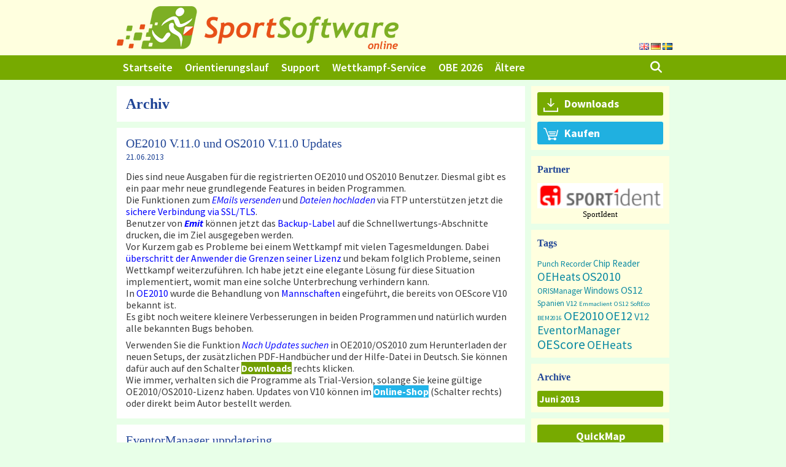

--- FILE ---
content_type: text/html; charset=UTF-8
request_url: https://sportsoftware.de/de/20130621_1159
body_size: 22748
content:
<!DOCTYPE html>
<html lang="de-DE">
<head>
	<meta charset="UTF-8">
	<meta name='robots' content='noindex, follow' />
<link rel="alternate" href="https://sportsoftware.de/20130621_1159" hreflang="en" />
<link rel="alternate" href="https://sportsoftware.de/de/20130621_1159" hreflang="de" />
<link rel="alternate" href="https://sportsoftware.de/sv/20130621_1159" hreflang="sv" />
<meta name="viewport" content="width=device-width, initial-scale=1">
	<!-- This site is optimized with the Yoast SEO plugin v26.7 - https://yoast.com/wordpress/plugins/seo/ -->
	<title>21.06.2013 - SportSoftware online</title>
	<meta property="og:locale" content="de_DE" />
	<meta property="og:locale:alternate" content="en_GB" />
	<meta property="og:locale:alternate" content="sv_SE" />
	<meta property="og:type" content="website" />
	<meta property="og:title" content="21.06.2013 - SportSoftware online" />
	<meta property="og:site_name" content="SportSoftware online" />
	<meta name="twitter:card" content="summary_large_image" />
	<script type="application/ld+json" class="yoast-schema-graph">{"@context":"https://schema.org","@graph":[{"@type":"CollectionPage","@id":null,"url":"","name":"21.06.2013 - SportSoftware online","isPartOf":{"@id":"https://sportsoftware.de/de/#website"},"breadcrumb":{"@id":"#breadcrumb"},"inLanguage":"de"},{"@type":"BreadcrumbList","@id":"#breadcrumb","itemListElement":[]},{"@type":"WebSite","@id":"https://sportsoftware.de/de/#website","url":"https://sportsoftware.de/de/","name":"SportSoftware online","description":"","publisher":{"@id":"https://sportsoftware.de/de/#organization"},"potentialAction":[{"@type":"SearchAction","target":{"@type":"EntryPoint","urlTemplate":"https://sportsoftware.de/de/?s={search_term_string}"},"query-input":{"@type":"PropertyValueSpecification","valueRequired":true,"valueName":"search_term_string"}}],"inLanguage":"de"},{"@type":"Organization","@id":"https://sportsoftware.de/de/#organization","name":"Stephan Krämer SportSoftware","url":"https://sportsoftware.de/de/","logo":{"@type":"ImageObject","inLanguage":"de","@id":"https://sportsoftware.de/de/#/schema/logo/image/","url":"https://sportsoftware.de/wp-content/uploads/sklogo.png","contentUrl":"https://sportsoftware.de/wp-content/uploads/sklogo.png","width":459,"height":70,"caption":"Stephan Krämer SportSoftware"},"image":{"@id":"https://sportsoftware.de/de/#/schema/logo/image/"}}]}</script>
	<!-- / Yoast SEO plugin. -->


<link rel="alternate" type="application/rss+xml" title="SportSoftware online &raquo; Feed" href="https://sportsoftware.de/de/feed" />
<link rel="alternate" type="application/rss+xml" title="SportSoftware online &raquo; Kommentar-Feed" href="https://sportsoftware.de/de/comments/feed" />
<style id='wp-img-auto-sizes-contain-inline-css'>
img:is([sizes=auto i],[sizes^="auto," i]){contain-intrinsic-size:3000px 1500px}
/*# sourceURL=wp-img-auto-sizes-contain-inline-css */
</style>
<style id='wp-emoji-styles-inline-css'>

	img.wp-smiley, img.emoji {
		display: inline !important;
		border: none !important;
		box-shadow: none !important;
		height: 1em !important;
		width: 1em !important;
		margin: 0 0.07em !important;
		vertical-align: -0.1em !important;
		background: none !important;
		padding: 0 !important;
	}
/*# sourceURL=wp-emoji-styles-inline-css */
</style>
<style id='wp-block-library-inline-css'>
:root{--wp-block-synced-color:#7a00df;--wp-block-synced-color--rgb:122,0,223;--wp-bound-block-color:var(--wp-block-synced-color);--wp-editor-canvas-background:#ddd;--wp-admin-theme-color:#007cba;--wp-admin-theme-color--rgb:0,124,186;--wp-admin-theme-color-darker-10:#006ba1;--wp-admin-theme-color-darker-10--rgb:0,107,160.5;--wp-admin-theme-color-darker-20:#005a87;--wp-admin-theme-color-darker-20--rgb:0,90,135;--wp-admin-border-width-focus:2px}@media (min-resolution:192dpi){:root{--wp-admin-border-width-focus:1.5px}}.wp-element-button{cursor:pointer}:root .has-very-light-gray-background-color{background-color:#eee}:root .has-very-dark-gray-background-color{background-color:#313131}:root .has-very-light-gray-color{color:#eee}:root .has-very-dark-gray-color{color:#313131}:root .has-vivid-green-cyan-to-vivid-cyan-blue-gradient-background{background:linear-gradient(135deg,#00d084,#0693e3)}:root .has-purple-crush-gradient-background{background:linear-gradient(135deg,#34e2e4,#4721fb 50%,#ab1dfe)}:root .has-hazy-dawn-gradient-background{background:linear-gradient(135deg,#faaca8,#dad0ec)}:root .has-subdued-olive-gradient-background{background:linear-gradient(135deg,#fafae1,#67a671)}:root .has-atomic-cream-gradient-background{background:linear-gradient(135deg,#fdd79a,#004a59)}:root .has-nightshade-gradient-background{background:linear-gradient(135deg,#330968,#31cdcf)}:root .has-midnight-gradient-background{background:linear-gradient(135deg,#020381,#2874fc)}:root{--wp--preset--font-size--normal:16px;--wp--preset--font-size--huge:42px}.has-regular-font-size{font-size:1em}.has-larger-font-size{font-size:2.625em}.has-normal-font-size{font-size:var(--wp--preset--font-size--normal)}.has-huge-font-size{font-size:var(--wp--preset--font-size--huge)}.has-text-align-center{text-align:center}.has-text-align-left{text-align:left}.has-text-align-right{text-align:right}.has-fit-text{white-space:nowrap!important}#end-resizable-editor-section{display:none}.aligncenter{clear:both}.items-justified-left{justify-content:flex-start}.items-justified-center{justify-content:center}.items-justified-right{justify-content:flex-end}.items-justified-space-between{justify-content:space-between}.screen-reader-text{border:0;clip-path:inset(50%);height:1px;margin:-1px;overflow:hidden;padding:0;position:absolute;width:1px;word-wrap:normal!important}.screen-reader-text:focus{background-color:#ddd;clip-path:none;color:#444;display:block;font-size:1em;height:auto;left:5px;line-height:normal;padding:15px 23px 14px;text-decoration:none;top:5px;width:auto;z-index:100000}html :where(.has-border-color){border-style:solid}html :where([style*=border-top-color]){border-top-style:solid}html :where([style*=border-right-color]){border-right-style:solid}html :where([style*=border-bottom-color]){border-bottom-style:solid}html :where([style*=border-left-color]){border-left-style:solid}html :where([style*=border-width]){border-style:solid}html :where([style*=border-top-width]){border-top-style:solid}html :where([style*=border-right-width]){border-right-style:solid}html :where([style*=border-bottom-width]){border-bottom-style:solid}html :where([style*=border-left-width]){border-left-style:solid}html :where(img[class*=wp-image-]){height:auto;max-width:100%}:where(figure){margin:0 0 1em}html :where(.is-position-sticky){--wp-admin--admin-bar--position-offset:var(--wp-admin--admin-bar--height,0px)}@media screen and (max-width:600px){html :where(.is-position-sticky){--wp-admin--admin-bar--position-offset:0px}}

/*# sourceURL=wp-block-library-inline-css */
</style><style id='global-styles-inline-css'>
:root{--wp--preset--aspect-ratio--square: 1;--wp--preset--aspect-ratio--4-3: 4/3;--wp--preset--aspect-ratio--3-4: 3/4;--wp--preset--aspect-ratio--3-2: 3/2;--wp--preset--aspect-ratio--2-3: 2/3;--wp--preset--aspect-ratio--16-9: 16/9;--wp--preset--aspect-ratio--9-16: 9/16;--wp--preset--color--black: #000000;--wp--preset--color--cyan-bluish-gray: #abb8c3;--wp--preset--color--white: #ffffff;--wp--preset--color--pale-pink: #f78da7;--wp--preset--color--vivid-red: #cf2e2e;--wp--preset--color--luminous-vivid-orange: #ff6900;--wp--preset--color--luminous-vivid-amber: #fcb900;--wp--preset--color--light-green-cyan: #7bdcb5;--wp--preset--color--vivid-green-cyan: #00d084;--wp--preset--color--pale-cyan-blue: #8ed1fc;--wp--preset--color--vivid-cyan-blue: #0693e3;--wp--preset--color--vivid-purple: #9b51e0;--wp--preset--color--contrast: var(--contrast);--wp--preset--color--contrast-2: var(--contrast-2);--wp--preset--color--contrast-3: var(--contrast-3);--wp--preset--color--base: var(--base);--wp--preset--color--base-2: var(--base-2);--wp--preset--color--base-3: var(--base-3);--wp--preset--color--accent: var(--accent);--wp--preset--gradient--vivid-cyan-blue-to-vivid-purple: linear-gradient(135deg,rgb(6,147,227) 0%,rgb(155,81,224) 100%);--wp--preset--gradient--light-green-cyan-to-vivid-green-cyan: linear-gradient(135deg,rgb(122,220,180) 0%,rgb(0,208,130) 100%);--wp--preset--gradient--luminous-vivid-amber-to-luminous-vivid-orange: linear-gradient(135deg,rgb(252,185,0) 0%,rgb(255,105,0) 100%);--wp--preset--gradient--luminous-vivid-orange-to-vivid-red: linear-gradient(135deg,rgb(255,105,0) 0%,rgb(207,46,46) 100%);--wp--preset--gradient--very-light-gray-to-cyan-bluish-gray: linear-gradient(135deg,rgb(238,238,238) 0%,rgb(169,184,195) 100%);--wp--preset--gradient--cool-to-warm-spectrum: linear-gradient(135deg,rgb(74,234,220) 0%,rgb(151,120,209) 20%,rgb(207,42,186) 40%,rgb(238,44,130) 60%,rgb(251,105,98) 80%,rgb(254,248,76) 100%);--wp--preset--gradient--blush-light-purple: linear-gradient(135deg,rgb(255,206,236) 0%,rgb(152,150,240) 100%);--wp--preset--gradient--blush-bordeaux: linear-gradient(135deg,rgb(254,205,165) 0%,rgb(254,45,45) 50%,rgb(107,0,62) 100%);--wp--preset--gradient--luminous-dusk: linear-gradient(135deg,rgb(255,203,112) 0%,rgb(199,81,192) 50%,rgb(65,88,208) 100%);--wp--preset--gradient--pale-ocean: linear-gradient(135deg,rgb(255,245,203) 0%,rgb(182,227,212) 50%,rgb(51,167,181) 100%);--wp--preset--gradient--electric-grass: linear-gradient(135deg,rgb(202,248,128) 0%,rgb(113,206,126) 100%);--wp--preset--gradient--midnight: linear-gradient(135deg,rgb(2,3,129) 0%,rgb(40,116,252) 100%);--wp--preset--font-size--small: 13px;--wp--preset--font-size--medium: 20px;--wp--preset--font-size--large: 36px;--wp--preset--font-size--x-large: 42px;--wp--preset--spacing--20: 0.44rem;--wp--preset--spacing--30: 0.67rem;--wp--preset--spacing--40: 1rem;--wp--preset--spacing--50: 1.5rem;--wp--preset--spacing--60: 2.25rem;--wp--preset--spacing--70: 3.38rem;--wp--preset--spacing--80: 5.06rem;--wp--preset--shadow--natural: 6px 6px 9px rgba(0, 0, 0, 0.2);--wp--preset--shadow--deep: 12px 12px 50px rgba(0, 0, 0, 0.4);--wp--preset--shadow--sharp: 6px 6px 0px rgba(0, 0, 0, 0.2);--wp--preset--shadow--outlined: 6px 6px 0px -3px rgb(255, 255, 255), 6px 6px rgb(0, 0, 0);--wp--preset--shadow--crisp: 6px 6px 0px rgb(0, 0, 0);}:where(.is-layout-flex){gap: 0.5em;}:where(.is-layout-grid){gap: 0.5em;}body .is-layout-flex{display: flex;}.is-layout-flex{flex-wrap: wrap;align-items: center;}.is-layout-flex > :is(*, div){margin: 0;}body .is-layout-grid{display: grid;}.is-layout-grid > :is(*, div){margin: 0;}:where(.wp-block-columns.is-layout-flex){gap: 2em;}:where(.wp-block-columns.is-layout-grid){gap: 2em;}:where(.wp-block-post-template.is-layout-flex){gap: 1.25em;}:where(.wp-block-post-template.is-layout-grid){gap: 1.25em;}.has-black-color{color: var(--wp--preset--color--black) !important;}.has-cyan-bluish-gray-color{color: var(--wp--preset--color--cyan-bluish-gray) !important;}.has-white-color{color: var(--wp--preset--color--white) !important;}.has-pale-pink-color{color: var(--wp--preset--color--pale-pink) !important;}.has-vivid-red-color{color: var(--wp--preset--color--vivid-red) !important;}.has-luminous-vivid-orange-color{color: var(--wp--preset--color--luminous-vivid-orange) !important;}.has-luminous-vivid-amber-color{color: var(--wp--preset--color--luminous-vivid-amber) !important;}.has-light-green-cyan-color{color: var(--wp--preset--color--light-green-cyan) !important;}.has-vivid-green-cyan-color{color: var(--wp--preset--color--vivid-green-cyan) !important;}.has-pale-cyan-blue-color{color: var(--wp--preset--color--pale-cyan-blue) !important;}.has-vivid-cyan-blue-color{color: var(--wp--preset--color--vivid-cyan-blue) !important;}.has-vivid-purple-color{color: var(--wp--preset--color--vivid-purple) !important;}.has-black-background-color{background-color: var(--wp--preset--color--black) !important;}.has-cyan-bluish-gray-background-color{background-color: var(--wp--preset--color--cyan-bluish-gray) !important;}.has-white-background-color{background-color: var(--wp--preset--color--white) !important;}.has-pale-pink-background-color{background-color: var(--wp--preset--color--pale-pink) !important;}.has-vivid-red-background-color{background-color: var(--wp--preset--color--vivid-red) !important;}.has-luminous-vivid-orange-background-color{background-color: var(--wp--preset--color--luminous-vivid-orange) !important;}.has-luminous-vivid-amber-background-color{background-color: var(--wp--preset--color--luminous-vivid-amber) !important;}.has-light-green-cyan-background-color{background-color: var(--wp--preset--color--light-green-cyan) !important;}.has-vivid-green-cyan-background-color{background-color: var(--wp--preset--color--vivid-green-cyan) !important;}.has-pale-cyan-blue-background-color{background-color: var(--wp--preset--color--pale-cyan-blue) !important;}.has-vivid-cyan-blue-background-color{background-color: var(--wp--preset--color--vivid-cyan-blue) !important;}.has-vivid-purple-background-color{background-color: var(--wp--preset--color--vivid-purple) !important;}.has-black-border-color{border-color: var(--wp--preset--color--black) !important;}.has-cyan-bluish-gray-border-color{border-color: var(--wp--preset--color--cyan-bluish-gray) !important;}.has-white-border-color{border-color: var(--wp--preset--color--white) !important;}.has-pale-pink-border-color{border-color: var(--wp--preset--color--pale-pink) !important;}.has-vivid-red-border-color{border-color: var(--wp--preset--color--vivid-red) !important;}.has-luminous-vivid-orange-border-color{border-color: var(--wp--preset--color--luminous-vivid-orange) !important;}.has-luminous-vivid-amber-border-color{border-color: var(--wp--preset--color--luminous-vivid-amber) !important;}.has-light-green-cyan-border-color{border-color: var(--wp--preset--color--light-green-cyan) !important;}.has-vivid-green-cyan-border-color{border-color: var(--wp--preset--color--vivid-green-cyan) !important;}.has-pale-cyan-blue-border-color{border-color: var(--wp--preset--color--pale-cyan-blue) !important;}.has-vivid-cyan-blue-border-color{border-color: var(--wp--preset--color--vivid-cyan-blue) !important;}.has-vivid-purple-border-color{border-color: var(--wp--preset--color--vivid-purple) !important;}.has-vivid-cyan-blue-to-vivid-purple-gradient-background{background: var(--wp--preset--gradient--vivid-cyan-blue-to-vivid-purple) !important;}.has-light-green-cyan-to-vivid-green-cyan-gradient-background{background: var(--wp--preset--gradient--light-green-cyan-to-vivid-green-cyan) !important;}.has-luminous-vivid-amber-to-luminous-vivid-orange-gradient-background{background: var(--wp--preset--gradient--luminous-vivid-amber-to-luminous-vivid-orange) !important;}.has-luminous-vivid-orange-to-vivid-red-gradient-background{background: var(--wp--preset--gradient--luminous-vivid-orange-to-vivid-red) !important;}.has-very-light-gray-to-cyan-bluish-gray-gradient-background{background: var(--wp--preset--gradient--very-light-gray-to-cyan-bluish-gray) !important;}.has-cool-to-warm-spectrum-gradient-background{background: var(--wp--preset--gradient--cool-to-warm-spectrum) !important;}.has-blush-light-purple-gradient-background{background: var(--wp--preset--gradient--blush-light-purple) !important;}.has-blush-bordeaux-gradient-background{background: var(--wp--preset--gradient--blush-bordeaux) !important;}.has-luminous-dusk-gradient-background{background: var(--wp--preset--gradient--luminous-dusk) !important;}.has-pale-ocean-gradient-background{background: var(--wp--preset--gradient--pale-ocean) !important;}.has-electric-grass-gradient-background{background: var(--wp--preset--gradient--electric-grass) !important;}.has-midnight-gradient-background{background: var(--wp--preset--gradient--midnight) !important;}.has-small-font-size{font-size: var(--wp--preset--font-size--small) !important;}.has-medium-font-size{font-size: var(--wp--preset--font-size--medium) !important;}.has-large-font-size{font-size: var(--wp--preset--font-size--large) !important;}.has-x-large-font-size{font-size: var(--wp--preset--font-size--x-large) !important;}
/*# sourceURL=global-styles-inline-css */
</style>

<style id='classic-theme-styles-inline-css'>
/*! This file is auto-generated */
.wp-block-button__link{color:#fff;background-color:#32373c;border-radius:9999px;box-shadow:none;text-decoration:none;padding:calc(.667em + 2px) calc(1.333em + 2px);font-size:1.125em}.wp-block-file__button{background:#32373c;color:#fff;text-decoration:none}
/*# sourceURL=/wp-includes/css/classic-themes.min.css */
</style>
<link rel='stylesheet' id='osm-map-css-css' href='https://sportsoftware.de/wp-content/plugins/osm/css/osm_map.css?ver=6.9' media='all' />
<link rel='stylesheet' id='osm-ol3-css-css' href='https://sportsoftware.de/wp-content/plugins/osm/js/OL/7.1.0/ol.css?ver=6.9' media='all' />
<link rel='stylesheet' id='osm-ol3-ext-css-css' href='https://sportsoftware.de/wp-content/plugins/osm/css/osm_map_v3.css?ver=6.9' media='all' />
<link rel='stylesheet' id='generate-style-grid-css' href='https://sportsoftware.de/wp-content/themes/generatepress/assets/css/unsemantic-grid.min.css?ver=3.6.1' media='all' />
<link rel='stylesheet' id='generate-style-css' href='https://sportsoftware.de/wp-content/themes/generatepress/assets/css/style.min.css?ver=3.6.1' media='all' />
<style id='generate-style-inline-css'>
.no-featured-image-padding .post-image {margin-left:-15px;margin-right:-15px;}.post-image-above-header .no-featured-image-padding .inside-article .post-image {margin-top:-15px;}@media (max-width:768px){.no-featured-image-padding .post-image {margin-left:-15px;margin-right:-15px;}.post-image-above-header .no-featured-image-padding .inside-article .post-image {margin-top:-15px;}}
body{background-color:#e8ffe8;color:#3a3a3a;}a{color:#0c8aa3;}a:visited{color:#0c8aa3;}a:hover, a:focus, a:active{color:#008800;}body .grid-container{max-width:900px;}.wp-block-group__inner-container{max-width:900px;margin-left:auto;margin-right:auto;}.generate-back-to-top{font-size:20px;border-radius:3px;position:fixed;bottom:30px;right:30px;line-height:40px;width:40px;text-align:center;z-index:10;transition:opacity 300ms ease-in-out;opacity:0.1;transform:translateY(1000px);}.generate-back-to-top__show{opacity:1;transform:translateY(0);}.navigation-search{position:absolute;left:-99999px;pointer-events:none;visibility:hidden;z-index:20;width:100%;top:0;transition:opacity 100ms ease-in-out;opacity:0;}.navigation-search.nav-search-active{left:0;right:0;pointer-events:auto;visibility:visible;opacity:1;}.navigation-search input[type="search"]{outline:0;border:0;vertical-align:bottom;line-height:1;opacity:0.9;width:100%;z-index:20;border-radius:0;-webkit-appearance:none;height:60px;}.navigation-search input::-ms-clear{display:none;width:0;height:0;}.navigation-search input::-ms-reveal{display:none;width:0;height:0;}.navigation-search input::-webkit-search-decoration, .navigation-search input::-webkit-search-cancel-button, .navigation-search input::-webkit-search-results-button, .navigation-search input::-webkit-search-results-decoration{display:none;}.main-navigation li.search-item{z-index:21;}li.search-item.active{transition:opacity 100ms ease-in-out;}.nav-left-sidebar .main-navigation li.search-item.active,.nav-right-sidebar .main-navigation li.search-item.active{width:auto;display:inline-block;float:right;}.gen-sidebar-nav .navigation-search{top:auto;bottom:0;}:root{--contrast:#222222;--contrast-2:#575760;--contrast-3:#b2b2be;--base:#f0f0f0;--base-2:#f7f8f9;--base-3:#ffffff;--accent:#1e73be;}:root .has-contrast-color{color:var(--contrast);}:root .has-contrast-background-color{background-color:var(--contrast);}:root .has-contrast-2-color{color:var(--contrast-2);}:root .has-contrast-2-background-color{background-color:var(--contrast-2);}:root .has-contrast-3-color{color:var(--contrast-3);}:root .has-contrast-3-background-color{background-color:var(--contrast-3);}:root .has-base-color{color:var(--base);}:root .has-base-background-color{background-color:var(--base);}:root .has-base-2-color{color:var(--base-2);}:root .has-base-2-background-color{background-color:var(--base-2);}:root .has-base-3-color{color:var(--base-3);}:root .has-base-3-background-color{background-color:var(--base-3);}:root .has-accent-color{color:var(--accent);}:root .has-accent-background-color{background-color:var(--accent);}body, button, input, select, textarea{font-family:Source Sans Pro;font-weight:400;font-size:16px;}body{line-height:1.2;}p{margin-bottom:8px;}.main-title{font-family:Source Sans Pro;font-size:45px;}.site-description{font-family:Source Sans Pro;font-size:15px;}.main-navigation a, .main-navigation .menu-toggle, .main-navigation .menu-bar-items{font-family:Source Sans Pro;font-weight:600;font-size:18px;}.widget-title{font-family:Roboto;font-weight:700;font-size:16px;}.site-info{font-family:Source Sans Pro;font-size:12px;}h1{font-family:Roboto;font-weight:600;font-size:24px;line-height:1.2;margin-bottom:0px;}h2{font-family:Roboto;font-size:20px;line-height:1;margin-bottom:0px;}h3{font-family:Roboto;font-weight:bold;font-size:18px;line-height:1.2;margin-bottom:9px;}.top-bar{background-color:#636363;color:#ffffff;}.top-bar a{color:#ffffff;}.top-bar a:hover{color:#303030;}.site-header{background-color:#ffffdf;color:#3a3a3a;}.site-header a{color:#3a3a3a;}.main-title a,.main-title a:hover{color:#222222;}.site-description{color:#757575;}.main-navigation,.main-navigation ul ul{background-color:#77aa00;}.main-navigation .main-nav ul li a, .main-navigation .menu-toggle, .main-navigation .menu-bar-items{color:#ffffff;}.main-navigation .main-nav ul li:not([class*="current-menu-"]):hover > a, .main-navigation .main-nav ul li:not([class*="current-menu-"]):focus > a, .main-navigation .main-nav ul li.sfHover:not([class*="current-menu-"]) > a, .main-navigation .menu-bar-item:hover > a, .main-navigation .menu-bar-item.sfHover > a{color:#ffffff;background-color:#ffaa00;}button.menu-toggle:hover,button.menu-toggle:focus,.main-navigation .mobile-bar-items a,.main-navigation .mobile-bar-items a:hover,.main-navigation .mobile-bar-items a:focus{color:#ffffff;}.main-navigation .main-nav ul li[class*="current-menu-"] > a{color:#ffffff;background-color:#a0d040;}.navigation-search input[type="search"],.navigation-search input[type="search"]:active, .navigation-search input[type="search"]:focus, .main-navigation .main-nav ul li.search-item.active > a, .main-navigation .menu-bar-items .search-item.active > a{color:#ffffff;background-color:#ffaa00;}.main-navigation ul ul{background-color:#77aa00;}.main-navigation .main-nav ul ul li a{color:#ffffff;}.main-navigation .main-nav ul ul li:not([class*="current-menu-"]):hover > a,.main-navigation .main-nav ul ul li:not([class*="current-menu-"]):focus > a, .main-navigation .main-nav ul ul li.sfHover:not([class*="current-menu-"]) > a{color:#ffffff;background-color:#ffaa00;}.main-navigation .main-nav ul ul li[class*="current-menu-"] > a{color:#ffffff;background-color:#a0d040;}.separate-containers .inside-article, .separate-containers .comments-area, .separate-containers .page-header, .one-container .container, .separate-containers .paging-navigation, .inside-page-header{background-color:#ffffff;}.entry-title a{color:#204596;}.entry-title a:hover{color:#204596;}.entry-meta{color:#204596;}.entry-meta a{color:#204596;}.entry-meta a:hover{color:#204596;}h1{color:#204596;}h2{color:#204596;}h3{color:#204596;}h4{color:#800080;}h5{color:#800080;}.sidebar .widget{background-color:#ffffdf;}.sidebar .widget .widget-title{color:#204596;}.footer-widgets{background-color:#ffffdf;}.footer-widgets .widget-title{color:#204596;}.site-info{color:#ffffff;background-color:#77aa00;}input[type="text"],input[type="email"],input[type="url"],input[type="password"],input[type="search"],input[type="tel"],input[type="number"],textarea,select{color:#666666;background-color:#fafafa;border-color:#cccccc;}input[type="text"]:focus,input[type="email"]:focus,input[type="url"]:focus,input[type="password"]:focus,input[type="search"]:focus,input[type="tel"]:focus,input[type="number"]:focus,textarea:focus,select:focus{color:#666666;background-color:#ffffff;border-color:#bfbfbf;}button,html input[type="button"],input[type="reset"],input[type="submit"],a.button,a.wp-block-button__link:not(.has-background){color:#ffffff;background-color:#77aa00;}button:hover,html input[type="button"]:hover,input[type="reset"]:hover,input[type="submit"]:hover,a.button:hover,button:focus,html input[type="button"]:focus,input[type="reset"]:focus,input[type="submit"]:focus,a.button:focus,a.wp-block-button__link:not(.has-background):active,a.wp-block-button__link:not(.has-background):focus,a.wp-block-button__link:not(.has-background):hover{color:#ffffff;background-color:#ffaa00;}a.generate-back-to-top{background-color:rgba(119,170,0,0.71);color:#ffffff;}a.generate-back-to-top:hover,a.generate-back-to-top:focus{background-color:#ffaa00;color:#ffffff;}:root{--gp-search-modal-bg-color:var(--base-3);--gp-search-modal-text-color:var(--contrast);--gp-search-modal-overlay-bg-color:rgba(0,0,0,0.2);}@media (max-width: 768px){.main-navigation .menu-bar-item:hover > a, .main-navigation .menu-bar-item.sfHover > a{background:none;color:#ffffff;}}.inside-top-bar{padding:10px;}.inside-header{padding:10px 15px 10px 15px;}.separate-containers .inside-article, .separate-containers .comments-area, .separate-containers .page-header, .separate-containers .paging-navigation, .one-container .site-content, .inside-page-header{padding:15px;}.site-main .wp-block-group__inner-container{padding:15px;}.entry-content .alignwide, body:not(.no-sidebar) .entry-content .alignfull{margin-left:-15px;width:calc(100% + 30px);max-width:calc(100% + 30px);}.one-container.right-sidebar .site-main,.one-container.both-right .site-main{margin-right:15px;}.one-container.left-sidebar .site-main,.one-container.both-left .site-main{margin-left:15px;}.one-container.both-sidebars .site-main{margin:0px 15px 0px 15px;}.separate-containers .widget, .separate-containers .site-main > *, .separate-containers .page-header, .widget-area .main-navigation{margin-bottom:10px;}.separate-containers .site-main{margin:10px;}.both-right.separate-containers .inside-left-sidebar{margin-right:5px;}.both-right.separate-containers .inside-right-sidebar{margin-left:5px;}.both-left.separate-containers .inside-left-sidebar{margin-right:5px;}.both-left.separate-containers .inside-right-sidebar{margin-left:5px;}.separate-containers .page-header-image, .separate-containers .page-header-contained, .separate-containers .page-header-image-single, .separate-containers .page-header-content-single{margin-top:10px;}.separate-containers .inside-right-sidebar, .separate-containers .inside-left-sidebar{margin-top:10px;margin-bottom:10px;}.main-navigation .main-nav ul li a,.menu-toggle,.main-navigation .mobile-bar-items a{padding-left:10px;padding-right:10px;line-height:40px;}.main-navigation .main-nav ul ul li a{padding:10px;}.navigation-search input[type="search"]{height:40px;}.rtl .menu-item-has-children .dropdown-menu-toggle{padding-left:10px;}.menu-item-has-children .dropdown-menu-toggle{padding-right:10px;}.rtl .main-navigation .main-nav ul li.menu-item-has-children > a{padding-right:10px;}.widget-area .widget{padding:10px 10px 9px 10px;}.footer-widgets{padding:10px;}.site-info{padding:5px 20px 8px 20px;}@media (max-width:768px){.separate-containers .inside-article, .separate-containers .comments-area, .separate-containers .page-header, .separate-containers .paging-navigation, .one-container .site-content, .inside-page-header{padding:15px;}.site-main .wp-block-group__inner-container{padding:15px;}.site-info{padding-right:10px;padding-left:10px;}.entry-content .alignwide, body:not(.no-sidebar) .entry-content .alignfull{margin-left:-15px;width:calc(100% + 30px);max-width:calc(100% + 30px);}}/* End cached CSS */@media (max-width: 768px){.main-navigation .menu-toggle,.main-navigation .mobile-bar-items,.sidebar-nav-mobile:not(#sticky-placeholder){display:block;}.main-navigation ul,.gen-sidebar-nav{display:none;}[class*="nav-float-"] .site-header .inside-header > *{float:none;clear:both;}}
.dynamic-author-image-rounded{border-radius:100%;}.dynamic-featured-image, .dynamic-author-image{vertical-align:middle;}.one-container.blog .dynamic-content-template:not(:last-child), .one-container.archive .dynamic-content-template:not(:last-child){padding-bottom:0px;}.dynamic-entry-excerpt > p:last-child{margin-bottom:0px;}
.main-navigation .main-nav ul li a,.menu-toggle,.main-navigation .mobile-bar-items a{transition: line-height 300ms ease}.main-navigation.toggled .main-nav > ul{background-color: #77aa00}
/*# sourceURL=generate-style-inline-css */
</style>
<link rel='stylesheet' id='generate-mobile-style-css' href='https://sportsoftware.de/wp-content/themes/generatepress/assets/css/mobile.min.css?ver=3.6.1' media='all' />
<link rel='stylesheet' id='generate-font-icons-css' href='https://sportsoftware.de/wp-content/themes/generatepress/assets/css/components/font-icons.min.css?ver=3.6.1' media='all' />
<link rel='stylesheet' id='generate-sticky-css' href='https://sportsoftware.de/wp-content/plugins/gp-premium/menu-plus/functions/css/sticky.min.css?ver=2.5.5' media='all' />
<link rel="stylesheet" type="text/css" href="https://sportsoftware.de/wp-content/plugins/smart-slider-3/Public/SmartSlider3/Application/Frontend/Assets/dist/smartslider.min.css?ver=667fb12b" media="all">
<style data-related="n2-ss-2">div#n2-ss-2 .n2-ss-slider-1{display:grid;position:relative;}div#n2-ss-2 .n2-ss-slider-2{display:grid;position:relative;overflow:hidden;padding:0px 0px 0px 0px;border:0px solid RGBA(62,62,62,1);border-radius:0px;background-clip:padding-box;background-repeat:repeat;background-position:50% 50%;background-size:cover;background-attachment:scroll;z-index:1;}div#n2-ss-2:not(.n2-ss-loaded) .n2-ss-slider-2{background-image:none !important;}div#n2-ss-2 .n2-ss-slider-3{display:grid;grid-template-areas:'cover';position:relative;overflow:hidden;z-index:10;}div#n2-ss-2 .n2-ss-slider-3 > *{grid-area:cover;}div#n2-ss-2 .n2-ss-slide-backgrounds,div#n2-ss-2 .n2-ss-slider-3 > .n2-ss-divider{position:relative;}div#n2-ss-2 .n2-ss-slide-backgrounds{z-index:10;}div#n2-ss-2 .n2-ss-slide-backgrounds > *{overflow:hidden;}div#n2-ss-2 .n2-ss-slide-background{transform:translateX(-100000px);}div#n2-ss-2 .n2-ss-slider-4{place-self:center;position:relative;width:100%;height:100%;z-index:20;display:grid;grid-template-areas:'slide';}div#n2-ss-2 .n2-ss-slider-4 > *{grid-area:slide;}div#n2-ss-2.n2-ss-full-page--constrain-ratio .n2-ss-slider-4{height:auto;}div#n2-ss-2 .n2-ss-slide{display:grid;place-items:center;grid-auto-columns:100%;position:relative;z-index:20;-webkit-backface-visibility:hidden;transform:translateX(-100000px);}div#n2-ss-2 .n2-ss-slide{perspective:1500px;}div#n2-ss-2 .n2-ss-slide-active{z-index:21;}.n2-ss-background-animation{position:absolute;top:0;left:0;width:100%;height:100%;z-index:3;}div#n2-ss-2 .nextend-arrow{cursor:pointer;overflow:hidden;line-height:0 !important;z-index:18;-webkit-user-select:none;}div#n2-ss-2 .nextend-arrow img{position:relative;display:block;}div#n2-ss-2 .nextend-arrow img.n2-arrow-hover-img{display:none;}div#n2-ss-2 .nextend-arrow:FOCUS img.n2-arrow-hover-img,div#n2-ss-2 .nextend-arrow:HOVER img.n2-arrow-hover-img{display:inline;}div#n2-ss-2 .nextend-arrow:FOCUS img.n2-arrow-normal-img,div#n2-ss-2 .nextend-arrow:HOVER img.n2-arrow-normal-img{display:none;}div#n2-ss-2 .nextend-arrow-animated{overflow:hidden;}div#n2-ss-2 .nextend-arrow-animated > div{position:relative;}div#n2-ss-2 .nextend-arrow-animated .n2-active{position:absolute;}div#n2-ss-2 .nextend-arrow-animated-fade{transition:background 0.3s, opacity 0.4s;}div#n2-ss-2 .nextend-arrow-animated-horizontal > div{transition:all 0.4s;transform:none;}div#n2-ss-2 .nextend-arrow-animated-horizontal .n2-active{top:0;}div#n2-ss-2 .nextend-arrow-previous.nextend-arrow-animated-horizontal .n2-active{left:100%;}div#n2-ss-2 .nextend-arrow-next.nextend-arrow-animated-horizontal .n2-active{right:100%;}div#n2-ss-2 .nextend-arrow-previous.nextend-arrow-animated-horizontal:HOVER > div,div#n2-ss-2 .nextend-arrow-previous.nextend-arrow-animated-horizontal:FOCUS > div{transform:translateX(-100%);}div#n2-ss-2 .nextend-arrow-next.nextend-arrow-animated-horizontal:HOVER > div,div#n2-ss-2 .nextend-arrow-next.nextend-arrow-animated-horizontal:FOCUS > div{transform:translateX(100%);}div#n2-ss-2 .nextend-arrow-animated-vertical > div{transition:all 0.4s;transform:none;}div#n2-ss-2 .nextend-arrow-animated-vertical .n2-active{left:0;}div#n2-ss-2 .nextend-arrow-previous.nextend-arrow-animated-vertical .n2-active{top:100%;}div#n2-ss-2 .nextend-arrow-next.nextend-arrow-animated-vertical .n2-active{bottom:100%;}div#n2-ss-2 .nextend-arrow-previous.nextend-arrow-animated-vertical:HOVER > div,div#n2-ss-2 .nextend-arrow-previous.nextend-arrow-animated-vertical:FOCUS > div{transform:translateY(-100%);}div#n2-ss-2 .nextend-arrow-next.nextend-arrow-animated-vertical:HOVER > div,div#n2-ss-2 .nextend-arrow-next.nextend-arrow-animated-vertical:FOCUS > div{transform:translateY(100%);}div#n2-ss-2 .nextend-autoplay{cursor:pointer;z-index:16;line-height:1;}div#n2-ss-2 .nextend-autoplay img{display:block;}div#n2-ss-2 .nextend-autoplay .nextend-autoplay-play{display:none;}div#n2-ss-2 .nextend-autoplay.n2-autoplay-paused .nextend-autoplay-play{display:block;}div#n2-ss-2 .nextend-autoplay.n2-autoplay-paused .nextend-autoplay-pause{display:none;}div#n2-ss-2 .nextend-bar-horizontal{z-index:12;}div#n2-ss-2 .nextend-bar-horizontal div *{display:inline;}div#n2-ss-2 .n2-style-567ed0f7e4c8d657b0a3d7ab3cd2a2a0-heading{background: RGBA(119,170,0,0.8);opacity:1;padding:5px 5px 5px 5px ;box-shadow: none;border: 0px solid RGBA(0,0,0,1);border-radius:3px;}div#n2-ss-2 .n2-style-567ed0f7e4c8d657b0a3d7ab3cd2a2a0-heading:Hover, div#n2-ss-2 .n2-style-567ed0f7e4c8d657b0a3d7ab3cd2a2a0-heading:ACTIVE, div#n2-ss-2 .n2-style-567ed0f7e4c8d657b0a3d7ab3cd2a2a0-heading:FOCUS{background: RGBA(255,170,0,0.8);}div#n2-ss-2 .n2-style-5f66293cdaf7291baf99011ebdf97627-simple{background: RGBA(0,0,0,0);opacity:1;padding:0px 0px 0px 0px ;box-shadow: none;border: 0px solid RGBA(0,0,0,1);border-radius:3px;vertical-align:top;}div#n2-ss-2 .n2-font-2173ba5edc252595141172cd51b7e0c7-simple{font-family: 'Open Sans';color: #000000;font-size:81.25%;text-shadow: none;line-height: 1;font-weight: normal;font-style: normal;text-decoration: none;text-align: center;letter-spacing: normal;word-spacing: normal;text-transform: none;font-weight: 400;}div#n2-ss-2 .n2-font-07da7f6a4a6fea2ccd5da7785f6f3289-simple{font-family: 'Montserrat';color: #ffffff;font-size:87.5%;text-shadow: none;line-height: 1.3;font-weight: normal;font-style: italic;text-decoration: none;text-align: left;letter-spacing: normal;word-spacing: normal;text-transform: none;vertical-align:middle;}div#n2-ss-2 .n2-ss-slide-limiter{max-width:15000px;}div#n2-ss-2 .n-uc-FoQzEKAbx28n{padding:0px 0px 0px 0px}div#n2-ss-2 .n-uc-tEZLGtaIDFQe{padding:0px 0px 0px 0px}div#n2-ss-2 .n-uc-VhqiOYBlc7GO{padding:0px 0px 0px 0px}div#n2-ss-2 .n-uc-qmHdAhs02M48{padding:0px 0px 0px 0px}div#n2-ss-2 .n-uc-p8c1bmVj9lrs{padding:0px 0px 0px 0px}div#n2-ss-2 .n-uc-VPAYS7YEyOzi{padding:0px 0px 0px 0px}div#n2-ss-2 .n-uc-MrwZOFnSLaGf{padding:0px 0px 0px 0px}div#n2-ss-2 .n-uc-9m5zmG31Ha4S{padding:0px 0px 0px 0px}div#n2-ss-2 .nextend-arrow img{width: 32px}div#n2-ss-2 .nextend-autoplay img{width: 16px}@media (min-width: 1200px){div#n2-ss-2 [data-hide-desktopportrait="1"]{display: none !important;}}@media (orientation: landscape) and (max-width: 1199px) and (min-width: 901px),(orientation: portrait) and (max-width: 1199px) and (min-width: 701px){div#n2-ss-2 [data-hide-tabletportrait="1"]{display: none !important;}}@media (orientation: landscape) and (max-width: 900px),(orientation: portrait) and (max-width: 700px){div#n2-ss-2 [data-hide-mobileportrait="1"]{display: none !important;}div#n2-ss-2 .nextend-arrow img{width: 16px}div#n2-ss-2 .nextend-autoplay img{width: 8px}}</style>
<script>(function(){this._N2=this._N2||{_r:[],_d:[],r:function(){this._r.push(arguments)},d:function(){this._d.push(arguments)}}}).call(window);</script><script src="https://sportsoftware.de/wp-content/plugins/smart-slider-3/Public/SmartSlider3/Application/Frontend/Assets/dist/n2.min.js?ver=667fb12b" defer async></script>
<script src="https://sportsoftware.de/wp-content/plugins/smart-slider-3/Public/SmartSlider3/Application/Frontend/Assets/dist/smartslider-frontend.min.js?ver=667fb12b" defer async></script>
<script src="https://sportsoftware.de/wp-content/plugins/smart-slider-3/Public/SmartSlider3/Slider/SliderType/Simple/Assets/dist/ss-simple.min.js?ver=667fb12b" defer async></script>
<script src="https://sportsoftware.de/wp-content/plugins/smart-slider-3/Public/SmartSlider3/Widget/Arrow/ArrowImage/Assets/dist/w-arrow-image.min.js?ver=667fb12b" defer async></script>
<script src="https://sportsoftware.de/wp-content/plugins/smart-slider-3/Public/SmartSlider3/Widget/Autoplay/AutoplayImage/Assets/dist/w-autoplay.min.js?ver=667fb12b" defer async></script>
<script src="https://sportsoftware.de/wp-content/plugins/smart-slider-3/Public/SmartSlider3/Widget/Bar/BarHorizontal/Assets/dist/w-bar-horizontal.min.js?ver=667fb12b" defer async></script>
<script>_N2.r('documentReady',function(){_N2.r(["documentReady","smartslider-frontend","SmartSliderWidgetArrowImage","SmartSliderWidgetAutoplayImage","SmartSliderWidgetBarHorizontal","ss-simple"],function(){new _N2.SmartSliderSimple('n2-ss-2',{"admin":false,"background.video.mobile":1,"loadingTime":2000,"alias":{"id":0,"smoothScroll":0,"slideSwitch":0,"scroll":1},"align":"normal","isDelayed":0,"responsive":{"mediaQueries":{"all":false,"desktopportrait":["(min-width: 1200px)"],"tabletportrait":["(orientation: landscape) and (max-width: 1199px) and (min-width: 901px)","(orientation: portrait) and (max-width: 1199px) and (min-width: 701px)"],"mobileportrait":["(orientation: landscape) and (max-width: 900px)","(orientation: portrait) and (max-width: 700px)"]},"base":{"slideOuterWidth":200,"slideOuterHeight":40,"sliderWidth":200,"sliderHeight":40,"slideWidth":200,"slideHeight":40},"hideOn":{"desktopLandscape":false,"desktopPortrait":false,"tabletLandscape":false,"tabletPortrait":false,"mobileLandscape":false,"mobilePortrait":false},"onResizeEnabled":true,"type":"fullwidth","sliderHeightBasedOn":"real","focusUser":1,"focusEdge":"auto","breakpoints":[{"device":"tabletPortrait","type":"max-screen-width","portraitWidth":1199,"landscapeWidth":1199},{"device":"mobilePortrait","type":"max-screen-width","portraitWidth":700,"landscapeWidth":900}],"enabledDevices":{"desktopLandscape":0,"desktopPortrait":1,"tabletLandscape":0,"tabletPortrait":1,"mobileLandscape":0,"mobilePortrait":1},"sizes":{"desktopPortrait":{"width":200,"height":40,"max":3000,"min":200},"tabletPortrait":{"width":200,"height":40,"customHeight":false,"max":1199,"min":200},"mobilePortrait":{"width":200,"height":40,"customHeight":false,"max":900,"min":200}},"overflowHiddenPage":0,"focus":{"offsetTop":"#wpadminbar","offsetBottom":""}},"controls":{"mousewheel":0,"touch":"horizontal","keyboard":1,"blockCarouselInteraction":1},"playWhenVisible":1,"playWhenVisibleAt":0.5,"lazyLoad":0,"lazyLoadNeighbor":0,"blockrightclick":0,"maintainSession":0,"autoplay":{"enabled":1,"start":1,"duration":4000,"autoplayLoop":1,"allowReStart":0,"pause":{"click":1,"mouse":"0","mediaStarted":0},"resume":{"click":0,"mouse":0,"mediaEnded":1,"slidechanged":0},"interval":1,"intervalModifier":"loop","intervalSlide":"current"},"perspective":1500,"layerMode":{"playOnce":0,"playFirstLayer":1,"mode":"skippable","inAnimation":"mainInEnd"},"bgAnimations":0,"mainanimation":{"type":"crossfade","duration":800,"delay":0,"ease":"easeOutQuad","shiftedBackgroundAnimation":0},"carousel":1,"initCallbacks":function(){new _N2.SmartSliderWidgetArrowImage(this);new _N2.SmartSliderWidgetAutoplayImage(this,0,0,0);new _N2.SmartSliderWidgetBarHorizontal(this,{"area":12,"animate":1,"showTitle":1,"fontTitle":"n2-font-2173ba5edc252595141172cd51b7e0c7-simple ","slideCount":0,"showDescription":0,"fontDescription":"n2-font-07da7f6a4a6fea2ccd5da7785f6f3289-simple ","separator":" - "})}})})});</script><script src="https://sportsoftware.de/wp-includes/js/jquery/jquery.min.js?ver=3.7.1" id="jquery-core-js"></script>
<script src="https://sportsoftware.de/wp-includes/js/jquery/jquery-migrate.min.js?ver=3.4.1" id="jquery-migrate-js"></script>
<script src="https://sportsoftware.de/wp-content/plugins/osm/js/OL/2.13.1/OpenLayers.js?ver=6.9" id="osm-ol-library-js"></script>
<script src="https://sportsoftware.de/wp-content/plugins/osm/js/OSM/openlayers/OpenStreetMap.js?ver=6.9" id="osm-osm-library-js"></script>
<script src="https://sportsoftware.de/wp-content/plugins/osm/js/OSeaM/harbours.js?ver=6.9" id="osm-harbours-library-js"></script>
<script src="https://sportsoftware.de/wp-content/plugins/osm/js/OSeaM/map_utils.js?ver=6.9" id="osm-map-utils-library-js"></script>
<script src="https://sportsoftware.de/wp-content/plugins/osm/js/OSeaM/utilities.js?ver=6.9" id="osm-utilities-library-js"></script>
<script src="https://sportsoftware.de/wp-content/plugins/osm/js/osm-plugin-lib.js?ver=6.9" id="OsmScript-js"></script>
<script src="https://sportsoftware.de/wp-content/plugins/osm/js/polyfill/v2/polyfill.min.js?features=requestAnimationFrame%2CElement.prototype.classList%2CURL&amp;ver=6.9" id="osm-polyfill-js"></script>
<script src="https://sportsoftware.de/wp-content/plugins/osm/js/OL/7.1.0/ol.js?ver=6.9" id="osm-ol3-library-js"></script>
<script src="https://sportsoftware.de/wp-content/plugins/osm/js/osm-v3-plugin-lib.js?ver=6.9" id="osm-ol3-ext-library-js"></script>
<script src="https://sportsoftware.de/wp-content/plugins/osm/js/osm-metabox-events.js?ver=6.9" id="osm-ol3-metabox-events-js"></script>
<script src="https://sportsoftware.de/wp-content/plugins/osm/js/osm-startup-lib.js?ver=6.9" id="osm-map-startup-js"></script>
<link rel="https://api.w.org/" href="https://sportsoftware.de/wp-json/" /><link rel="EditURI" type="application/rsd+xml" title="RSD" href="https://sportsoftware.de/xmlrpc.php?rsd" />
<meta name="generator" content="WordPress 6.9" />
<script type="text/javascript"> 

/**  all layers have to be in this global array - in further process each map will have something like vectorM[map_ol3js_n][layer_n] */
var vectorM = [[]];


/** put translations from PHP/mo to JavaScript */
var translations = [];

/** global GET-Parameters */
var HTTP_GET_VARS = [];

</script><!-- OSM plugin V6.1.9: did not add geo meta tags. --> 
<link rel="icon" href="https://sportsoftware.de/wp-content/uploads/cropped-skiconweb-32x32.png" sizes="32x32" />
<link rel="icon" href="https://sportsoftware.de/wp-content/uploads/cropped-skiconweb-192x192.png" sizes="192x192" />
<link rel="apple-touch-icon" href="https://sportsoftware.de/wp-content/uploads/cropped-skiconweb-180x180.png" />
<meta name="msapplication-TileImage" content="https://sportsoftware.de/wp-content/uploads/cropped-skiconweb-270x270.png" />
		<style id="wp-custom-css">
			
/*---------- Lang-Schalter unten */
/*@media (min-width: 769px) {*/
    .header-widget {
        position: absolute;
        right: 10px;
        bottom: 5px;
    }
    .inside-header {
        position: relative;
    }

/*------------- Suchfeld */
.navigation-search input[type="search"],
.navigation-search input[type="search"]:focus {
    color: #000000;
    font-color: #000000;
    background-color: #ffffff;
    height: 30px;
}
.navigation-search {
    padding: 5px 0px;
}
.navigation-search.nav-search-active {
    max-width: 250px;
    margin-left: auto;
    margin-right: 47px;
}
.widget-title {
  margin-bottom: 10px;
}

/*------ Lang-Switcher vert. zentriert */
.lang-item {
  display: inline;
  text-align: right;
}

/*---- Ränder und Datum b. Blog */
.entry-content:not(:first-child), 
.entry-content, .entry-summary {
  margin: 1em 0 0;
}
.entry-meta {
    line-height: 0.9;
}
footer.entry-meta {
  margin-top: 0em;
}

/*---- BreadCrumb Style  */
p#breadcrumbs {
    background-color: #f4fff4;
    padding: 3px 3px;
    margin-bottom: 20px;
    /*list-style: none;*/
    /*border-radius: 4px;*/
    font-size: 12px;
    color: #204596;
    /*font-weight: 400;*/
}

/*----- max width rechts für mobile!*/
/* sonst gehen die Schalter über die ganze Breite */
.widget-area.grid-20 {
      max-width: 250px;
}

/*------- Auswahl  */
select, select:focus
{
  -moz-appearance: none;
  -webkit-appearance: none;
  appearance: none;
    background-color: #77aa00;
    padding: 1px 3px;
    border-radius: 3px;
    color: #fff;
    border-color: #77aa00;
    border: none;
    font-weight: bold;
    width: 100%;
 position: relative;
  transition: all 0.2s linear 
}
select:hover {
    background-color: #ffaa00;
}
select option {
    color: #000;
    background-color: #fff;
}
select::-ms-expand {
      display: none;
    }
select:focus::-ms-value {
  background-color: transparent;
}

/*------- Schalter SK */
/* Std Farben werden im Customizer gestellt */

.input[type="submit"] {
  border-radius: 3px;
}

.button.sk {
  /*right: 90%;*/
  width: 100%;
  border-radius: 3px;
  font-size: 18px;
  font-weight: bold;
  padding: 5px 10px !important;
  /*vertical-align: bottom;*/
  /*margin-left: 0px;*/
  display: block;
  box-sizing: border-box;
  line-height: 1.5em !important;
  transition: all 0.2s linear !important;
}
.button.sk span {
  vertical-align: middle;
}
.button.sk.blau {
  background-color: #20b0e0;
}
.button.sk.blau:hover {
  background-color: #ffaa00;
}
.button.sk.dl {
  font-size: 16px;
  padding: 5px 5px !important;
  text-align: center;
  word-wrap: normal;
  white-space: nowrap;
  overflow: hidden;
}
.button.sk.dl.imtext {
  font-size: 15px;
  padding: 0px 5px !important; 
  display: inline-block !important;
  width: initial;
  vertical-align: text-bottom;
}
.button.sk.imtext.blau {
  font-size: 15px;
  padding: 2px 10px !important; 
  background-color: #20b0e0;
  display: inline-block !important;
  width: initial;
}
.button.sk.imtext.blau:hover {
  background-color: #ffaa00;
}
.btnico {
  margin: 0px 10px 0px 0px !important;
  vertical-align: middle;
}
hr {
  margin-bottom: 20px;
  margin-top: 20px;
}
.dlico {
  /*margin: 5px 10px 5px 0px !important;*/
  display: block;
  margin-left: auto;
  margin-right: auto;
  min-width: 32px;
  min-height: 32px;
}
.dlicov12 {
  /*margin: 5px 10px 5px 0px !important;*/
  display: block;
  margin-left: auto;
  margin-right: auto;
  min-width: 48px;
  min-height: 48px;
}
/*---- Download-Tabelle */
table.skdl {
  width: 100%; 
  table-layout: fixed; 
  min-width: 300px;
  border-collapse: collapse; 
  border: 0; 
  display: block;
}
table.skdl td, th {
  border-width: 1px 0px;
  /*word-break: break-all;*/
   -moz-hyphens: auto;
   -o-hyphens: auto;
   -webkit-hyphens: auto;
   -ms-hyphens: auto;
   hyphens: auto; 
 }
/*---- Kontakt-Formular */
.skcontactlabel {
  color: #008800;
}
.nf-response-msg {
  background-color: #f4fff4;
  padding: 10px 10px !important; 
  border: 1px solid #008800;
  border-radius: 3px;
}
/*----- Support-Seiten-Flaggen */
.supflag {
  display: block;
  width: 48px;
  min-width: 24px;
  height: auto;
}
/*----- Tooltip blau mit gelb BG  */
#tooltip {
	background:#FFFFEF;
	color:#0000FF;
}

/*----- Bild rund? */
/* geht nur mit SmSl Pro  */
.skround {
    height: 25px;
    width: auto;
    border-radius: 5px;
    display: inline-block;
    margin: 0 5px;
    position:  relative;
    bottom: -5px;
}
/*---- Mega Menu Table (Menu) -> ohne Linien usw.  */
/* für Seitenleiste OL  */
table.mm_table {
   border: 0;
  /*width: 100%;*/
}
table.mm_table td{
    font-size:16px;  
    vertical-align:middle;
    color: #008800;
    /*font-weight: bold;*/
    padding: 2px 2px;
  border-width: 0;
  min-height: 20px;
}
table.mm_table a:link { /*font-weight:bold; */ color:#008800; text-decoration:none; }
table.mm_table a:visited { /*font-weight:bold;*/ color:#008800; text-decoration:none; }
table.mm_table a:hover { /*font-weight:bold;*/ color:#ffaa00; }
/* Icons in den Menus */
.mmico {
  margin: 0px 0px 0px 0px !important;
  vertical-align: middle;
  horizontal-align: middle; 
}
/* für Seitenleiste OL CZE */
table.mm_table_cz {
   border: 0;
   font-family: Roboto;
  /*width: 100%;*/
}
table.mm_table_cz td{
    font-size:15px;  
    vertical-align:middle;
    color: #008800;
    /*font-weight: bold;*/
    padding: 2px 2px;
  border-width: 0;
  min-height: 20px;
}
table.mm_table_cz a:link { /*font-weight:bold; */ color:#008800; text-decoration:none; }
table.mm_table_cz a:visited { /*font-weight:bold;*/ color:#008800; text-decoration:none; }
table.mm_table_cz a:hover { /*font-weight:bold;*/ color:#ffaa00; }

/* Icons in den Menus */
.mmico {
  margin: 0px 0px 0px 0px !important;
  vertical-align: middle;
  horizontal-align: middle; 
}
.mm_img {
   /*margin: 0px 5px 0 0; */
   vertical-align: middle;
   horizontal-align: middle; 
   width: 32px; 
   height: 32px; 
}
.mm_img16 {
   margin: 4px 18px 4px 0; 
   vertical-align: middle;
   horizontal-align: left; 
   width: 16px; 
   height: 16px; 
}
.mm_img20 {
   margin: 2px 14px 2px 0; 
   vertical-align: middle;
   horizontal-align: left; 
   width: 20px; 
   height: 20px; 
}
@media (max-width: 768px) {
.alignleft {
  margin-left: 0 !important;
  display: inline !important;
  float: left !important;
  margin-right: 1.5em !important;
}
}
.alignleft {
  margin-left: 0;
}
.mm_notactive {
  pointer-events: none;
  cursor: default;
  text-decoration: none;
  color: #003300 !important;
}
/*---------- FONTS */
/* source-sans-pro-200italic - latin */
@font-face {
  font-family: 'Source Sans Pro';
  font-style: italic;
  font-weight: 200;
  src: url('https://sportsoftware.de/fonts/source-sans-pro-v21-latin-200italic.eot'); /* IE9 Compat Modes */
  src: local(''),
       url('https://sportsoftware.de/fonts/source-sans-pro-v21-latin-200italic.eot?#iefix') format('embedded-opentype'), /* IE6-IE8 */
       url('https://sportsoftware.de/fonts/source-sans-pro-v21-latin-200italic.woff2') format('woff2'), /* Super Modern Browsers */
       url('https://sportsoftware.de/fonts/source-sans-pro-v21-latin-200italic.woff') format('woff'), /* Modern Browsers */
       url('https://sportsoftware.de/fonts/source-sans-pro-v21-latin-200italic.ttf') format('truetype'), /* Safari, Android, iOS */
       url('https://sportsoftware.de/fonts/source-sans-pro-v21-latin-200italic.svg#SourceSansPro') format('svg'); /* Legacy iOS */
}

/* source-sans-pro-300 - latin */
@font-face {
  font-family: 'Source Sans Pro';
  font-style: normal;
  font-weight: 300;
  src: url('https://sportsoftware.de/fonts/source-sans-pro-v21-latin-300.eot'); /* IE9 Compat Modes */
  src: local(''),
       url('https://sportsoftware.de/fonts/source-sans-pro-v21-latin-300.eot?#iefix') format('embedded-opentype'), /* IE6-IE8 */
       url('https://sportsoftware.de/fonts/source-sans-pro-v21-latin-300.woff2') format('woff2'), /* Super Modern Browsers */
       url('https://sportsoftware.de/fonts/source-sans-pro-v21-latin-300.woff') format('woff'), /* Modern Browsers */
       url('https://sportsoftware.de/fonts/source-sans-pro-v21-latin-300.ttf') format('truetype'), /* Safari, Android, iOS */
       url('https://sportsoftware.de/fonts/source-sans-pro-v21-latin-300.svg#SourceSansPro') format('svg'); /* Legacy iOS */
}

/* source-sans-pro-300italic - latin */
@font-face {
  font-family: 'Source Sans Pro';
  font-style: italic;
  font-weight: 300;
  src: url('https://sportsoftware.de/fonts/source-sans-pro-v21-latin-300italic.eot'); /* IE9 Compat Modes */
  src: local(''),
       url('https://sportsoftware.de/fonts/source-sans-pro-v21-latin-300italic.eot?#iefix') format('embedded-opentype'), /* IE6-IE8 */
       url('https://sportsoftware.de/fonts/source-sans-pro-v21-latin-300italic.woff2') format('woff2'), /* Super Modern Browsers */
       url('https://sportsoftware.de/fonts/source-sans-pro-v21-latin-300italic.woff') format('woff'), /* Modern Browsers */
       url('https://sportsoftware.de/fonts/source-sans-pro-v21-latin-300italic.ttf') format('truetype'), /* Safari, Android, iOS */
       url('https://sportsoftware.de/fonts/source-sans-pro-v21-latin-300italic.svg#SourceSansPro') format('svg'); /* Legacy iOS */
}

/* source-sans-pro-regular - latin */
@font-face {
  font-family: 'Source Sans Pro';
  font-style: normal;
  font-weight: 400;
  src: url('https://sportsoftware.de/fonts/source-sans-pro-v21-latin-regular.eot'); /* IE9 Compat Modes */
  src: local(''),
       url('https://sportsoftware.de/fonts/source-sans-pro-v21-latin-regular.eot?#iefix') format('embedded-opentype'), /* IE6-IE8 */
       url('https://sportsoftware.de/fonts/source-sans-pro-v21-latin-regular.woff2') format('woff2'), /* Super Modern Browsers */
       url('https://sportsoftware.de/fonts/source-sans-pro-v21-latin-regular.woff') format('woff'), /* Modern Browsers */
       url('https://sportsoftware.de/fonts/source-sans-pro-v21-latin-regular.ttf') format('truetype'), /* Safari, Android, iOS */
       url('https://sportsoftware.de/fonts/source-sans-pro-v21-latin-regular.svg#SourceSansPro') format('svg'); /* Legacy iOS */
}

/* source-sans-pro-italic - latin */
@font-face {
  font-family: 'Source Sans Pro';
  font-style: italic;
  font-weight: 400;
  src: url('https://sportsoftware.de/fonts/source-sans-pro-v21-latin-italic.eot'); /* IE9 Compat Modes */
  src: local(''),
       url('https://sportsoftware.de/fonts/source-sans-pro-v21-latin-italic.eot?#iefix') format('embedded-opentype'), /* IE6-IE8 */
       url('https://sportsoftware.de/fonts/source-sans-pro-v21-latin-italic.woff2') format('woff2'), /* Super Modern Browsers */
       url('https://sportsoftware.de/fonts/source-sans-pro-v21-latin-italic.woff') format('woff'), /* Modern Browsers */
       url('https://sportsoftware.de/fonts/source-sans-pro-v21-latin-italic.ttf') format('truetype'), /* Safari, Android, iOS */
       url('https://sportsoftware.de/fonts/source-sans-pro-v21-latin-italic.svg#SourceSansPro') format('svg'); /* Legacy iOS */
}

/* source-sans-pro-600 - latin */
@font-face {
  font-family: 'Source Sans Pro';
  font-style: normal;
  font-weight: 600;
  src: url('https://sportsoftware.de/fonts/source-sans-pro-v21-latin-600.eot'); /* IE9 Compat Modes */
  src: local(''),
       url('https://sportsoftware.de/fonts/source-sans-pro-v21-latin-600.eot?#iefix') format('embedded-opentype'), /* IE6-IE8 */
       url('https://sportsoftware.de/fonts/source-sans-pro-v21-latin-600.woff2') format('woff2'), /* Super Modern Browsers */
       url('https://sportsoftware.de/fonts/source-sans-pro-v21-latin-600.woff') format('woff'), /* Modern Browsers */
       url('https://sportsoftware.de/fonts/source-sans-pro-v21-latin-600.ttf') format('truetype'), /* Safari, Android, iOS */
       url('https://sportsoftware.de/fonts/source-sans-pro-v21-latin-600.svg#SourceSansPro') format('svg'); /* Legacy iOS */
}

/* source-sans-pro-600italic - latin */
@font-face {
  font-family: 'Source Sans Pro';
  font-style: italic;
  font-weight: 600;
  src: url('https://sportsoftware.de/fonts/source-sans-pro-v21-latin-600italic.eot'); /* IE9 Compat Modes */
  src: local(''),
       url('https://sportsoftware.de/fonts/source-sans-pro-v21-latin-600italic.eot?#iefix') format('embedded-opentype'), /* IE6-IE8 */
       url('https://sportsoftware.de/fonts/source-sans-pro-v21-latin-600italic.woff2') format('woff2'), /* Super Modern Browsers */
       url('https://sportsoftware.de/fonts/source-sans-pro-v21-latin-600italic.woff') format('woff'), /* Modern Browsers */
       url('https://sportsoftware.de/fonts/source-sans-pro-v21-latin-600italic.ttf') format('truetype'), /* Safari, Android, iOS */
       url('https://sportsoftware.de/fonts/source-sans-pro-v21-latin-600italic.svg#SourceSansPro') format('svg'); /* Legacy iOS */
}

/* source-sans-pro-700 - latin */
@font-face {
  font-family: 'Source Sans Pro';
  font-style: normal;
  font-weight: 700;
  src: url('https://sportsoftware.de/fonts/source-sans-pro-v21-latin-700.eot'); /* IE9 Compat Modes */
  src: local(''),
       url('https://sportsoftware.de/fonts/source-sans-pro-v21-latin-700.eot?#iefix') format('embedded-opentype'), /* IE6-IE8 */
       url('https://sportsoftware.de/fonts/source-sans-pro-v21-latin-700.woff2') format('woff2'), /* Super Modern Browsers */
       url('https://sportsoftware.de/fonts/source-sans-pro-v21-latin-700.woff') format('woff'), /* Modern Browsers */
       url('https://sportsoftware.de/fonts/source-sans-pro-v21-latin-700.ttf') format('truetype'), /* Safari, Android, iOS */
       url('https://sportsoftware.de/fonts/source-sans-pro-v21-latin-700.svg#SourceSansPro') format('svg'); /* Legacy iOS */
}

/* source-sans-pro-700italic - latin */
@font-face {
  font-family: 'Source Sans Pro';
  font-style: italic;
  font-weight: 700;
  src: url('https://sportsoftware.de/fonts/source-sans-pro-v21-latin-700italic.eot'); /* IE9 Compat Modes */
  src: local(''),
       url('https://sportsoftware.de/fonts/source-sans-pro-v21-latin-700italic.eot?#iefix') format('embedded-opentype'), /* IE6-IE8 */
       url('https://sportsoftware.de/fonts/source-sans-pro-v21-latin-700italic.woff2') format('woff2'), /* Super Modern Browsers */
       url('https://sportsoftware.de/fonts/source-sans-pro-v21-latin-700italic.woff') format('woff'), /* Modern Browsers */
       url('https://sportsoftware.de/fonts/source-sans-pro-v21-latin-700italic.ttf') format('truetype'), /* Safari, Android, iOS */
       url('https://sportsoftware.de/fonts/source-sans-pro-v21-latin-700italic.svg#SourceSansPro') format('svg'); /* Legacy iOS */
}

/* source-sans-pro-900 - latin */
@font-face {
  font-family: 'Source Sans Pro';
  font-style: normal;
  font-weight: 900;
  src: url('https://sportsoftware.de/fonts/source-sans-pro-v21-latin-900.eot'); /* IE9 Compat Modes */
  src: local(''),
       url('https://sportsoftware.de/fonts/source-sans-pro-v21-latin-900.eot?#iefix') format('embedded-opentype'), /* IE6-IE8 */
       url('https://sportsoftware.de/fonts/source-sans-pro-v21-latin-900.woff2') format('woff2'), /* Super Modern Browsers */
       url('https://sportsoftware.de/fonts/source-sans-pro-v21-latin-900.woff') format('woff'), /* Modern Browsers */
       url('https://sportsoftware.de/fonts/source-sans-pro-v21-latin-900.ttf') format('truetype'), /* Safari, Android, iOS */
       url('https://sportsoftware.de/fonts/source-sans-pro-v21-latin-900.svg#SourceSansPro') format('svg'); /* Legacy iOS */
}

/* source-sans-pro-900italic - latin */
@font-face {
  font-family: 'Source Sans Pro';
  font-style: italic;
  font-weight: 900;
  src: url('https://sportsoftware.de/fonts/source-sans-pro-v21-latin-900italic.eot'); /* IE9 Compat Modes */
  src: local(''),
       url('https://sportsoftware.de/fonts/source-sans-pro-v21-latin-900italic.eot?#iefix') format('embedded-opentype'), /* IE6-IE8 */
       url('https://sportsoftware.de/fonts/source-sans-pro-v21-latin-900italic.woff2') format('woff2'), /* Super Modern Browsers */
       url('https://sportsoftware.de/fonts/source-sans-pro-v21-latin-900italic.woff') format('woff'), /* Modern Browsers */
       url('https://sportsoftware.de/fonts/source-sans-pro-v21-latin-900italic.ttf') format('truetype'), /* Safari, Android, iOS */
       url('https://sportsoftware.de/fonts/source-sans-pro-v21-latin-900italic.svg#SourceSansPro') format('svg'); /* Legacy iOS */
}

/* source-sans-pro-200 - latin */
@font-face {
  font-family: 'Source Sans Pro';
  font-style: normal;
  font-weight: 200;
  src: url('https://sportsoftware.de/fonts/source-sans-pro-v21-latin-200.eot'); /* IE9 Compat Modes */
  src: local(''),
       url('https://sportsoftware.de/fonts/source-sans-pro-v21-latin-200.eot?#iefix') format('embedded-opentype'), /* IE6-IE8 */
       url('https://sportsoftware.de/fonts/source-sans-pro-v21-latin-200.woff2') format('woff2'), /* Super Modern Browsers */
       url('https://sportsoftware.de/fonts/source-sans-pro-v21-latin-200.woff') format('woff'), /* Modern Browsers */
       url('https://sportsoftware.de/fonts/source-sans-pro-v21-latin-200.ttf') format('truetype'), /* Safari, Android, iOS */
       url('https://sportsoftware.de/fonts/source-sans-pro-v21-latin-200.svg#SourceSansPro') format('svg'); /* Legacy iOS */
}

/*++++++++++++ Source Sans3 wg. CZE */
/* source-sans-3-200 - latin_latin-ext */
@font-face {
  font-display: swap;
  font-family: 'Source Sans 3';
  font-style: normal;
  font-weight: 200;
  src: url('https://sportsoftware.de/fonts/source-sans-3-v19-latin_latin-ext-200.woff2') format('woff2'); /* Chrome 36+, Opera 23+, Firefox 39+, Safari 12+, iOS 10+ */
}
/* source-sans-3-200italic - latin_latin-ext */
@font-face {
  font-display: swap; 
  font-family: 'Source Sans 3';
  font-style: italic;
  font-weight: 200;
  src: url('https://sportsoftware.de/fonts/source-sans-3-v19-latin_latin-ext-200italic.woff2') format('woff2'); /* Chrome 36+, Opera 23+, Firefox 39+, Safari 12+, iOS 10+ */
}
/* source-sans-3-300 - latin_latin-ext */
@font-face {
  font-display: swap;
  font-family: 'Source Sans 3';
  font-style: normal;
  font-weight: 300;
  src: url('https://sportsoftware.de/fonts/source-sans-3-v19-latin_latin-ext-300.woff2') format('woff2'); /* Chrome 36+, Opera 23+, Firefox 39+, Safari 12+, iOS 10+ */
}
/* source-sans-3-300italic - latin_latin-ext */
@font-face {
  font-display: swap;
  font-family: 'Source Sans 3';
  font-style: italic;
  font-weight: 300;
  src: url('https://sportsoftware.de/fonts/source-sans-3-v19-latin_latin-ext-300italic.woff2') format('woff2'); /* Chrome 36+, Opera 23+, Firefox 39+, Safari 12+, iOS 10+ */
}
/* source-sans-3-regular - latin_latin-ext */
@font-face {
  font-display: swap; 
  font-family: 'Source Sans 3';
  font-style: normal;
  font-weight: 400;
  src: url('https://sportsoftware.de/fonts/source-sans-3-v19-latin_latin-ext-regular.woff2') format('woff2'); /* Chrome 36+, Opera 23+, Firefox 39+, Safari 12+, iOS 10+ */
}
/* source-sans-3-italic - latin_latin-ext */
@font-face {
  font-display: swap; 
  font-family: 'Source Sans 3';
  font-style: italic;
  font-weight: 400;
  src: url('https://sportsoftware.de/fonts/source-sans-3-v19-latin_latin-ext-italic.woff2') format('woff2'); /* Chrome 36+, Opera 23+, Firefox 39+, Safari 12+, iOS 10+ */
}
/* source-sans-3-500 - latin_latin-ext */
@font-face {
  font-display: swap; 
  font-family: 'Source Sans 3';
  font-style: normal;
  font-weight: 500;
  src: url('https://sportsoftware.de/fonts/source-sans-3-v19-latin_latin-ext-500.woff2') format('woff2'); /* Chrome 36+, Opera 23+, Firefox 39+, Safari 12+, iOS 10+ */
}
/* source-sans-3-500italic - latin_latin-ext */
@font-face {
  font-display: swap; 
  font-family: 'Source Sans 3';
  font-style: italic;
  font-weight: 500;
  src: url('https://sportsoftware.de/fonts/source-sans-3-v19-latin_latin-ext-500italic.woff2') format('woff2'); /* Chrome 36+, Opera 23+, Firefox 39+, Safari 12+, iOS 10+ */
}
/* source-sans-3-600 - latin_latin-ext */
@font-face {
  font-display: swap; 
  font-family: 'Source Sans 3';
  font-style: normal;
  font-weight: 600;
  src: url('https://sportsoftware.de/fonts/source-sans-3-v19-latin_latin-ext-600.woff2') format('woff2'); /* Chrome 36+, Opera 23+, Firefox 39+, Safari 12+, iOS 10+ */
}
/* source-sans-3-600italic - latin_latin-ext */
@font-face {
  font-display: swap; 
  font-family: 'Source Sans 3';
  font-style: italic;
  font-weight: 600;
  src: url('https://sportsoftware.de/fonts/source-sans-3-v19-latin_latin-ext-600italic.woff2') format('woff2'); /* Chrome 36+, Opera 23+, Firefox 39+, Safari 12+, iOS 10+ */
}
/* source-sans-3-700 - latin_latin-ext */
@font-face {
  font-display: swap; 
  font-family: 'Source Sans 3';
  font-style: normal;
  font-weight: 700;
  src: url('https://sportsoftware.de/fonts/source-sans-3-v19-latin_latin-ext-700.woff2') format('woff2'); /* Chrome 36+, Opera 23+, Firefox 39+, Safari 12+, iOS 10+ */
}
/* source-sans-3-700italic - latin_latin-ext */
@font-face {
  font-display: swap; 
  font-family: 'Source Sans 3';
  font-style: italic;
  font-weight: 700;
  src: url('https://sportsoftware.de/fonts/source-sans-3-v19-latin_latin-ext-700italic.woff2') format('woff2'); /* Chrome 36+, Opera 23+, Firefox 39+, Safari 12+, iOS 10+ */
}
/* source-sans-3-800 - latin_latin-ext */
@font-face {
  font-display: swap; 
  font-family: 'Source Sans 3';
  font-style: normal;
  font-weight: 800;
  src: url('https://sportsoftware.de/fonts/source-sans-3-v19-latin_latin-ext-800.woff2') format('woff2'); /* Chrome 36+, Opera 23+, Firefox 39+, Safari 12+, iOS 10+ */
}
/* source-sans-3-800italic - latin_latin-ext */
@font-face {
  font-display: swap; 
  font-family: 'Source Sans 3';
  font-style: italic;
  font-weight: 800;
  src: url('https://sportsoftware.de/fonts/source-sans-3-v19-latin_latin-ext-800italic.woff2') format('woff2'); /* Chrome 36+, Opera 23+, Firefox 39+, Safari 12+, iOS 10+ */
}
/* source-sans-3-900 - latin_latin-ext */
@font-face {
  font-display: swap; 
  font-family: 'Source Sans 3';
  font-style: normal;
  font-weight: 900;
  src: url('https://sportsoftware.de/fonts/source-sans-3-v19-latin_latin-ext-900.woff2') format('woff2'); /* Chrome 36+, Opera 23+, Firefox 39+, Safari 12+, iOS 10+ */
}
/* source-sans-3-900italic - latin_latin-ext */
@font-face {
  font-display: swap; 
  font-family: 'Source Sans 3';
  font-style: italic;
  font-weight: 900;
  src: url('https://sportsoftware.de/fonts/source-sans-3-v19-latin_latin-ext-900italic.woff2') format('woff2'); /* Chrome 36+, Opera 23+, Firefox 39+, Safari 12+, iOS 10+ */
}

		</style>
		</head>

<body class="archive date wp-custom-logo wp-embed-responsive wp-theme-generatepress post-image-below-header post-image-aligned-center sticky-menu-fade sticky-enabled both-sticky-menu right-sidebar nav-below-header separate-containers fluid-header active-footer-widgets-1 nav-search-enabled nav-aligned-left header-aligned-left dropdown-hover" itemtype="https://schema.org/Blog" itemscope>
	<a class="screen-reader-text skip-link" href="#content" title="Zum Inhalt springen">Zum Inhalt springen</a>		<header class="site-header" id="masthead" aria-label="Website"  itemtype="https://schema.org/WPHeader" itemscope>
			<div class="inside-header grid-container grid-parent">
							<div class="header-widget">
				<aside id="polylang-2" class="widget inner-padding widget_polylang"><ul>
	<li class="lang-item lang-item-97 lang-item-en lang-item-first"><a lang="en-GB" hreflang="en-GB" href="https://sportsoftware.de/20130621_1159"><img src="[data-uri]" alt="English" width="16" height="11" style="width: 16px; height: 11px;" /></a></li>
	<li class="lang-item lang-item-100 lang-item-de current-lang"><a lang="de-DE" hreflang="de-DE" href="https://sportsoftware.de/de/20130621_1159" aria-current="true"><img src="[data-uri]" alt="Deutsch" width="16" height="11" style="width: 16px; height: 11px;" /></a></li>
	<li class="lang-item lang-item-102 lang-item-sv"><a lang="sv-SE" hreflang="sv-SE" href="https://sportsoftware.de/sv/20130621_1159"><img src="[data-uri]" alt="Svenska" width="16" height="11" style="width: 16px; height: 11px;" /></a></li>
</ul>
</aside>			</div>
			<div class="site-logo">
					<a href="https://sportsoftware.de/de/" rel="home">
						<img  class="header-image is-logo-image" alt="SportSoftware online" src="https://sportsoftware.de/wp-content/uploads/sklogo.png" />
					</a>
				</div>			</div>
		</header>
				<nav class="main-navigation sub-menu-right" id="site-navigation" aria-label="Primär"  itemtype="https://schema.org/SiteNavigationElement" itemscope>
			<div class="inside-navigation grid-container grid-parent">
				<form method="get" class="search-form navigation-search" action="https://sportsoftware.de/de/">
					<input type="search" class="search-field" value="" name="s" title="Suche" />
				</form>		<div class="mobile-bar-items">
						<span class="search-item">
				<a aria-label="Suchleiste öffnen" href="#">
									</a>
			</span>
		</div>
						<button class="menu-toggle" aria-controls="primary-menu" aria-expanded="false">
					<span class="mobile-menu">Menü</span>				</button>
				<div id="primary-menu" class="main-nav"><ul id="menu-hauptmenu-deutsch" class=" menu sf-menu"><li id="menu-item-3423" class="menu-item menu-item-type-custom menu-item-object-custom menu-item-home menu-item-3423"><a href="https://sportsoftware.de/de">Startseite</a></li>
<li id="menu-item-3719" class="menu-item menu-item-type-post_type menu-item-object-page menu-item-3719"><a href="https://sportsoftware.de/de/orienteering">Orientierungslauf</a></li>
<li id="menu-item-3730" class="menu-item menu-item-type-post_type menu-item-object-page menu-item-3730"><a href="https://sportsoftware.de/de/support">Support</a></li>
<li id="menu-item-3703" class="menu-item menu-item-type-post_type menu-item-object-page menu-item-3703"><a href="https://sportsoftware.de/de/eventservice">Wettkampf-Service</a></li>
<li id="menu-item-5603" class="menu-item menu-item-type-custom menu-item-object-custom menu-item-5603"><a href="https://sportsoftware.de/de/obe2026">OBE 2026</a></li>
<li id="menu-item-6281" class="menu-item menu-item-type-custom menu-item-object-custom menu-item-6281"><a href="https://sportsoftware.de/de/wkalt">Ältere</a></li>
<li class="search-item menu-item-align-right"><a aria-label="Suchleiste öffnen" href="#"></a></li></ul></div>			</div>
		</nav>
		
	<div class="site grid-container container hfeed grid-parent" id="page">
				<div class="site-content" id="content">
			
	<div class="content-area grid-parent mobile-grid-100 grid-75 tablet-grid-75" id="primary">
		<main class="site-main" id="main">
					<header class="page-header" aria-label="Seite">
			
			<h1 class="page-title">
				Archiv			</h1>

					</header>
		<article id="post-4951" class="post-4951 post type-post status-publish format-standard hentry category-sk-de tag-oe2010-de tag-os2010-de no-featured-image-padding" itemtype="https://schema.org/CreativeWork" itemscope>
	<div class="inside-article">
					<header class="entry-header">
				<h2 class="entry-title" itemprop="headline"><a href="https://sportsoftware.de/de/20130621_1159" rel="bookmark">OE2010 V.11.0 und OS2010 V.11.0 Updates</a></h2>		<div class="entry-meta">
			<span class="posted-on"><time class="updated" datetime="2019-02-28T17:49:02+01:00" itemprop="dateModified">28.02.2019</time><time class="entry-date published" datetime="2013-06-21T11:59:53+02:00" itemprop="datePublished">21.06.2013</time></span> 		</div>
					</header>
			
			<div class="entry-content" itemprop="text">
				<p>Dies sind neue Ausgaben für die registrierten OE2010 und OS2010 Benutzer. Diesmal gibt es ein paar mehr neue grundlegende Features in beiden Programmen.<br />
Die Funktionen zum <em><span style="color: #0000ff;">EMails versenden</span></em> und <em><span style="color: #0000ff;">Dateien hochladen</span></em> via FTP unterstützen jetzt die <span style="color: #0000ff;">sichere Verbindung via SSL/TLS</span>.<br />
Benutzer von <span style="color: #0000ff;"><strong><em>Emit</em></strong></span> können jetzt das <span style="color: #0000ff;">Backup-Label</span> auf die Schnellwertungs-Abschnitte drucken, die im Ziel ausgegeben werden.<br />
Vor Kurzem gab es Probleme bei einem Wettkampf mit vielen Tagesmeldungen. Dabei <span style="color: #0000ff;">überschritt der Anwender die Grenzen seiner Lizenz</span> und bekam folglich Probleme, seinen Wettkampf weiterzuführen. Ich habe jetzt eine elegante Lösung für diese Situation implementiert, womit man eine solche Unterbrechung verhindern kann.<br />
In <span style="color: #0000ff;">OE2010</span> wurde die Behandlung von <span style="color: #0000ff;">Mannschaften</span> eingeführt, die bereits von OEScore V10 bekannt ist.<br />
Es gibt noch weitere kleinere Verbesserungen in beiden Programmen und natürlich wurden alle bekannten Bugs behoben.</p>
<p>Verwenden Sie die Funktion <em><span style="color: #0000ff;">Nach Updates suchen</span></em> in OE2010/OS2010 zum Herunterladen der neuen Setups, der zusätzlichen PDF-Handbücher und der Hilfe-Datei in Deutsch. Sie können dafür auch auf den Schalter <strong><span style="background-color: #719e00; color: #ffffff;">Downloads</span></strong> rechts klicken.<br />
Wie immer, verhalten sich die Programme als Trial-Version, solange Sie keine gültige OE2010/OS2010-Lizenz haben. Updates von V10 können im <strong><span style="color: #ffffff; background-color: #22b4e9;">Online-Shop</span></strong> (Schalter rechts) oder direkt beim Autor bestellt werden.</p>
			</div>

				</div>
</article>
<article id="post-4957" class="post-4957 post type-post status-publish format-standard hentry category-sk-de tag-eventormanager-de no-featured-image-padding" itemtype="https://schema.org/CreativeWork" itemscope>
	<div class="inside-article">
					<header class="entry-header">
				<h2 class="entry-title" itemprop="headline"><a href="https://sportsoftware.de/de/20130621_1159" rel="bookmark">EventorManager uppdatering</a></h2>		<div class="entry-meta">
			<span class="posted-on"><time class="updated" datetime="2019-02-28T18:31:53+01:00" itemprop="dateModified">28.02.2019</time><time class="entry-date published" datetime="2013-06-21T11:59:10+02:00" itemprop="datePublished">21.06.2013</time></span> 		</div>
					</header>
			
			<div class="entry-content" itemprop="text">
				<p>Diese Meldung gibt es nur auf <a href="/sv/20130621_1159/">Schwedisch</a>.</p>
			</div>

				</div>
</article>
		</main>
	</div>

	<div class="widget-area sidebar is-right-sidebar grid-25 tablet-grid-25 grid-parent" id="right-sidebar">
	<div class="inside-right-sidebar">
		<aside id="custom_html-3" class="widget_text widget inner-padding widget_custom_html"><div class="textwidget custom-html-widget"><a class="button sk" href="/de/downloads/"><img src="/sk/skdownloadwhite.png" class="btnico">Downloads</a>
<a class="button sk blau" style="margin-top: 10px;" href="/de/purchase/"><img src="/sk/skcartwhite.png" class="btnico">Kaufen</a></div></aside><aside id="smartslider3-2" class="widget inner-padding widget_smartslider3"><h2 class="widget-title">Partner</h2><div class="n2-section-smartslider fitvidsignore " data-ssid="2" tabindex="0" role="region" aria-label="Slider"><div id="n2-ss-2-align" class="n2-ss-align"><div class="n2-padding"><div id="n2-ss-2" data-creator="Smart Slider 3" data-responsive="fullwidth" class="n2-ss-slider n2-ow n2-has-hover n2notransition  ">













<div class="n2-ss-slider-wrapper-outside" style="grid-template-rows:1fr auto"><div class="n2-ss-slider-controls-side"><div class="n2-ss-slider-wrapper-inside">
        <div class="n2-ss-slider-1 n2_ss__touch_element n2-ow">
            <div class="n2-ss-slider-2 n2-ow">
                                                <div class="n2-ss-slider-3 n2-ow">

                    <div class="n2-ss-slide-backgrounds n2-ow-all"><div class="n2-ss-slide-background" data-public-id="1" data-mode="fit"><div class="n2-ss-slide-background-image" data-blur="0" data-opacity="100" data-x="50" data-y="50" data-alt="" data-title=""><picture class="skip-lazy" data-skip-lazy="1"><img src="//sportsoftware.de/wp-content/uploads/partner_si.png" alt="" title="" loading="lazy" class="skip-lazy" data-skip-lazy="1"></picture></div><div data-color="RGBA(255,255,255,0)" style="background-color: RGBA(255,255,255,0);" class="n2-ss-slide-background-color"></div></div><div class="n2-ss-slide-background" data-public-id="2" data-mode="fit" aria-hidden="true"><div class="n2-ss-slide-background-image" data-blur="0" data-opacity="100" data-x="50" data-y="50" data-alt="" data-title=""><picture class="skip-lazy" data-skip-lazy="1"><img src="//sportsoftware.de/wp-content/uploads/partner_olfellows.png" alt="" title="" loading="lazy" class="skip-lazy" data-skip-lazy="1"></picture></div><div data-color="RGBA(255,255,255,0)" style="background-color: RGBA(255,255,255,0);" class="n2-ss-slide-background-color"></div></div><div class="n2-ss-slide-background" data-public-id="3" data-mode="fit" aria-hidden="true"><div class="n2-ss-slide-background-image" data-blur="0" data-opacity="100" data-x="50" data-y="50" data-alt="" data-title=""><picture class="skip-lazy" data-skip-lazy="1"><img src="//sportsoftware.de/wp-content/uploads/partner_compasszos.png" alt="" title="" loading="lazy" class="skip-lazy" data-skip-lazy="1"></picture></div><div data-color="RGBA(255,255,255,0)" style="background-color: RGBA(255,255,255,0);" class="n2-ss-slide-background-color"></div></div><div class="n2-ss-slide-background" data-public-id="4" data-mode="fit" aria-hidden="true"><div class="n2-ss-slide-background-image" data-blur="0" data-opacity="100" data-x="50" data-y="50" data-alt="" data-title=""><picture class="skip-lazy" data-skip-lazy="1"><img src="//sportsoftware.de/wp-content/uploads/partner_maes.png" alt="" title="" loading="lazy" class="skip-lazy" data-skip-lazy="1"></picture></div><div data-color="RGBA(255,255,255,0)" style="background-color: RGBA(255,255,255,0);" class="n2-ss-slide-background-color"></div></div><div class="n2-ss-slide-background" data-public-id="5" data-mode="fit" aria-hidden="true"><div class="n2-ss-slide-background-image" data-blur="0" data-opacity="100" data-x="50" data-y="50" data-alt="" data-title=""><picture class="skip-lazy" data-skip-lazy="1"><img src="//sportsoftware.de/wp-content/uploads/partner_emit.png" alt="" title="" loading="lazy" class="skip-lazy" data-skip-lazy="1"></picture></div><div data-color="RGBA(255,255,255,0)" style="background-color: RGBA(255,255,255,0);" class="n2-ss-slide-background-color"></div></div><div class="n2-ss-slide-background" data-public-id="6" data-mode="fit" aria-hidden="true"><div class="n2-ss-slide-background-image" data-blur="0" data-opacity="100" data-x="50" data-y="50" data-alt="" data-title=""><picture class="skip-lazy" data-skip-lazy="1"><img src="//sportsoftware.de/wp-content/uploads/partner_eventor.png" alt="" title="" loading="lazy" class="skip-lazy" data-skip-lazy="1"></picture></div><div data-color="RGBA(255,255,255,0)" style="background-color: RGBA(255,255,255,0);" class="n2-ss-slide-background-color"></div></div><div class="n2-ss-slide-background" data-public-id="7" data-mode="fit" aria-hidden="true"><div class="n2-ss-slide-background-image" data-blur="0" data-opacity="100" data-x="50" data-y="50" data-alt="" data-title=""><picture class="skip-lazy" data-skip-lazy="1"><img src="//sportsoftware.de/wp-content/uploads/partner_ol-events.png" alt="" title="" loading="lazy" class="skip-lazy" data-skip-lazy="1"></picture></div><div data-color="RGBA(255,255,255,0)" style="background-color: RGBA(255,255,255,0);" class="n2-ss-slide-background-color"></div></div><div class="n2-ss-slide-background" data-public-id="8" data-mode="fit" aria-hidden="true"><div class="n2-ss-slide-background-image" data-blur="0" data-opacity="100" data-x="54" data-y="45" data-alt="" data-title="" style="--ss-o-pos-x:54%;--ss-o-pos-y:45%"><picture class="skip-lazy" data-skip-lazy="1"><img src="//sportsoftware.de/wp-content/uploads/partner_oresults.png" alt="" title="" loading="lazy" class="skip-lazy" data-skip-lazy="1"></picture></div><div data-color="RGBA(255,255,255,0)" style="background-color: RGBA(255,255,255,0);" class="n2-ss-slide-background-color"></div></div></div>                    <div class="n2-ss-slider-4 n2-ow">
                        <svg xmlns="http://www.w3.org/2000/svg" viewBox="0 0 200 40" data-related-device="desktopPortrait" class="n2-ow n2-ss-preserve-size n2-ss-preserve-size--slider n2-ss-slide-limiter"></svg><div data-first="1" data-slide-duration="0" data-id="4" data-slide-public-id="1" data-title="SportIdent" data-haslink="1" data-href="https://sportident.com" tabindex="0" role="button" data-target="_blank" data-n2click="url" data-force-pointer="" class="n2-ss-slide n2-ow  n2-ss-slide-4"><div role="note" class="n2-ss-slide--focus">SportIdent</div><div class="n2-ss-layers-container n2-ss-slide-limiter n2-ow"><div class="n2-ss-layer n2-ow n-uc-FoQzEKAbx28n" data-sstype="slide" data-pm="default"></div></div></div><div data-slide-duration="0" data-id="5" data-slide-public-id="2" aria-hidden="true" data-title="OLFellows Jouni Laaksonen" data-haslink="1" data-href="https://olfellows.fi" tabindex="0" role="button" data-target="_blank" data-n2click="url" data-force-pointer="" class="n2-ss-slide n2-ow  n2-ss-slide-5"><div role="note" class="n2-ss-slide--focus">OLFellows Jouni Laaksonen</div><div class="n2-ss-layers-container n2-ss-slide-limiter n2-ow"><div class="n2-ss-layer n2-ow n-uc-tEZLGtaIDFQe" data-sstype="slide" data-pm="default"></div></div></div><div data-slide-duration="0" data-id="6" data-slide-public-id="3" aria-hidden="true" data-title="Compass ZOS André Schnyder" data-haslink="1" data-href="https://compass-zos.ch" tabindex="0" role="button" data-target="_blank" data-n2click="url" data-force-pointer="" class="n2-ss-slide n2-ow  n2-ss-slide-6"><div role="note" class="n2-ss-slide--focus">Compass ZOS André Schnyder</div><div class="n2-ss-layers-container n2-ss-slide-limiter n2-ow"><div class="n2-ss-layer n2-ow n-uc-VhqiOYBlc7GO" data-sstype="slide" data-pm="default"></div></div></div><div data-slide-duration="0" data-id="7" data-slide-public-id="4" aria-hidden="true" data-title="SportIdent France Bruno Maes" data-haslink="1" data-href="https://sportident.fr" tabindex="0" role="button" data-target="_blank" data-n2click="url" data-force-pointer="" class="n2-ss-slide n2-ow  n2-ss-slide-7"><div role="note" class="n2-ss-slide--focus">SportIdent France Bruno Maes</div><div class="n2-ss-layers-container n2-ss-slide-limiter n2-ow"><div class="n2-ss-layer n2-ow n-uc-qmHdAhs02M48" data-sstype="slide" data-pm="default"></div></div></div><div data-slide-duration="0" data-id="9" data-slide-public-id="5" aria-hidden="true" data-title="Emit" data-haslink="1" data-href="https://emit.no" tabindex="0" role="button" data-target="_blank" data-n2click="url" data-force-pointer="" class="n2-ss-slide n2-ow  n2-ss-slide-9"><div role="note" class="n2-ss-slide--focus">Emit</div><div class="n2-ss-layers-container n2-ss-slide-limiter n2-ow"><div class="n2-ss-layer n2-ow n-uc-p8c1bmVj9lrs" data-sstype="slide" data-pm="default"></div></div></div><div data-slide-duration="0" data-id="10" data-slide-public-id="6" aria-hidden="true" data-title="Eventor O event IT system" data-haslink="1" data-href="https://eventor.orientering.se" tabindex="0" role="button" data-target="_blank" data-n2click="url" data-force-pointer="" class="n2-ss-slide n2-ow  n2-ss-slide-10"><div role="note" class="n2-ss-slide--focus">Eventor O event IT system</div><div class="n2-ss-layers-container n2-ss-slide-limiter n2-ow"><div class="n2-ss-layer n2-ow n-uc-VPAYS7YEyOzi" data-sstype="slide" data-pm="default"></div></div></div><div data-slide-duration="0" data-id="79" data-slide-public-id="7" aria-hidden="true" data-title="ol-events.ch" data-haslink="1" data-href="https://ol-events.ch" tabindex="0" role="button" data-target="_blank" data-n2click="url" data-force-pointer="" class="n2-ss-slide n2-ow  n2-ss-slide-79"><div role="note" class="n2-ss-slide--focus">ol-events.ch</div><div class="n2-ss-layers-container n2-ss-slide-limiter n2-ow"><div class="n2-ss-layer n2-ow n-uc-MrwZOFnSLaGf" data-sstype="slide" data-pm="default"></div></div></div><div data-slide-duration="0" data-id="83" data-slide-public-id="8" aria-hidden="true" data-title="OResults.eu" data-haslink="1" data-href="https://oresults.eu" tabindex="0" role="button" data-target="_blank" data-n2click="url" data-force-pointer="" class="n2-ss-slide n2-ow  n2-ss-slide-83"><div role="note" class="n2-ss-slide--focus">OResults.eu</div><div class="n2-ss-layers-container n2-ss-slide-limiter n2-ow"><div class="n2-ss-layer n2-ow n-uc-9m5zmG31Ha4S" data-sstype="slide" data-pm="default"></div></div></div>                    </div>

                                    </div>
            </div>
        </div>
        <div class="n2-ss-slider-controls n2-ss-slider-controls-absolute-left-center"><div style="--widget-offset:-5px;" class="n2-ss-widget n2-ss-widget-display-hover nextend-arrow n2-ow-all nextend-arrow-previous  nextend-arrow-animated-fade" data-hide-mobileportrait="1" id="n2-ss-2-arrow-previous" role="button" aria-label="previous arrow" tabindex="0"><img width="32" height="32" class="n2-arrow-normal-img skip-lazy" data-skip-lazy="1" src="[data-uri]" alt="previous arrow"><img width="32" height="32" class="n2-arrow-hover-img skip-lazy" data-skip-lazy="1" src="[data-uri]" alt="previous arrow"></div></div><div class="n2-ss-slider-controls n2-ss-slider-controls-absolute-right-center"><div style="--widget-offset:-5px;" class="n2-ss-widget n2-ss-widget-display-hover nextend-arrow n2-ow-all nextend-arrow-next  nextend-arrow-animated-fade" data-hide-mobileportrait="1" id="n2-ss-2-arrow-next" role="button" aria-label="next arrow" tabindex="0"><img width="32" height="32" class="n2-arrow-normal-img skip-lazy" data-skip-lazy="1" src="[data-uri]" alt="next arrow"><img width="32" height="32" class="n2-arrow-hover-img skip-lazy" data-skip-lazy="1" src="[data-uri]" alt="next arrow"></div></div></div><div class="n2-ss-slider-controls n2-ss-slider-controls-absolute-right"><div style="--widget-offset:5px;" class="n2-ss-widget n2-ss-widget-display-hover n2-style-567ed0f7e4c8d657b0a3d7ab3cd2a2a0-heading nextend-autoplay n2-ow-all nextend-autoplay-image" role="button" aria-label="Play autoplay" data-pause-label="Pause autoplay" data-play-label="Play autoplay" tabindex="0"><img width="16" height="16" class="nextend-autoplay-play skip-lazy" data-skip-lazy="1" src="[data-uri]" alt="Play"><img width="16" height="16" class="nextend-autoplay-pause skip-lazy" data-skip-lazy="1" src="[data-uri]" alt="Pause"></div></div></div><div class="n2-ss-slider-controls n2-ss-slider-controls-below"><div class="n2-ss-widget nextend-bar nextend-bar-horizontal n2-ss-widget-hidden n2-ow-all" style="text-align: center;width:100%;"><div class="n2-style-5f66293cdaf7291baf99011ebdf97627-simple "><span class="n2-font-2173ba5edc252595141172cd51b7e0c7-simple ">&nbsp;</span></div></div></div></div></div><ss3-loader></ss3-loader></div></div></div></aside><aside id="f2-tagcloud-2" class="widget inner-padding widget_f2-tagcloud"><h2 class="widget-title">Tags</h2><div class="tagcloud" style="text-align: ;"><a href="https://sportsoftware.de/de/tag/punch-recorder" class="tag-cloud-link tag-link-418 tag-link-position-1" style="font-size: 9.9834710743802pt;" aria-label="Punch Recorder (3 Einträge)">Punch Recorder</a>
<a href="https://sportsoftware.de/de/tag/chip-reader" class="tag-cloud-link tag-link-375 tag-link-position-2" style="font-size: 11.173553719008pt;" aria-label="Chip Reader (5 Einträge)">Chip Reader</a>
<a href="https://sportsoftware.de/de/tag/oeheats-de" class="tag-cloud-link tag-link-74 tag-link-position-3" style="font-size: 14.148760330579pt;" aria-label="OEHeats (16 Einträge)">OEHeats</a>
<a href="https://sportsoftware.de/de/tag/os2010-de" class="tag-cloud-link tag-link-57 tag-link-position-4" style="font-size: 15.00826446281pt;" aria-label="OS2010 (22 Einträge)">OS2010</a>
<a href="https://sportsoftware.de/de/tag/orismanager-de" class="tag-cloud-link tag-link-62 tag-link-position-5" style="font-size: 9.9834710743802pt;" aria-label="ORISManager (3 Einträge)">ORISManager</a>
<a href="https://sportsoftware.de/de/tag/windows-de" class="tag-cloud-link tag-link-78 tag-link-position-6" style="font-size: 11.173553719008pt;" aria-label="Windows (5 Einträge)">Windows</a>
<a href="https://sportsoftware.de/de/tag/os12" class="tag-cloud-link tag-link-400 tag-link-position-7" style="font-size: 11.96694214876pt;" aria-label="OS12 (7 Einträge)">OS12</a>
<a href="https://sportsoftware.de/de/tag/spain-de" class="tag-cloud-link tag-link-65 tag-link-position-8" style="font-size: 9.9834710743802pt;" aria-label="Spanien (3 Einträge)">Spanien</a>
<a href="https://sportsoftware.de/de/tag/v12-en" class="tag-cloud-link tag-link-403 tag-link-position-9" style="font-size: 9.1900826446281pt;" aria-label="V12 (2 Einträge)">V12</a>
<a href="https://sportsoftware.de/de/tag/emmaclient-de" class="tag-cloud-link tag-link-70 tag-link-position-10" style="font-size: 8pt;" aria-label="Emmaclient (1 Eintrag)">Emmaclient</a>
<a href="https://sportsoftware.de/de/tag/os12-de" class="tag-cloud-link tag-link-388 tag-link-position-11" style="font-size: 8pt;" aria-label="OS12 (1 Eintrag)">OS12</a>
<a href="https://sportsoftware.de/de/tag/softeco-de" class="tag-cloud-link tag-link-76 tag-link-position-12" style="font-size: 8pt;" aria-label="SoftEco (1 Eintrag)">SoftEco</a>
<a href="https://sportsoftware.de/de/tag/bem2016-de" class="tag-cloud-link tag-link-80 tag-link-position-13" style="font-size: 8pt;" aria-label="BEM2016 (1 Eintrag)">BEM2016</a>
<a href="https://sportsoftware.de/de/tag/oe2010-de" class="tag-cloud-link tag-link-56 tag-link-position-14" style="font-size: 15.471074380165pt;" aria-label="OE2010 (26 Einträge)">OE2010</a>
<a href="https://sportsoftware.de/de/tag/oe12-de" class="tag-cloud-link tag-link-63 tag-link-position-15" style="font-size: 15.00826446281pt;" aria-label="OE12 (22 Einträge)">OE12</a>
<a href="https://sportsoftware.de/de/tag/v12-de" class="tag-cloud-link tag-link-352 tag-link-position-16" style="font-size: 11.96694214876pt;" aria-label="V12 (7 Einträge)">V12</a>
<a href="https://sportsoftware.de/de/tag/eventormanager-de" class="tag-cloud-link tag-link-71 tag-link-position-17" style="font-size: 14.347107438017pt;" aria-label="EventorManager (17 Einträge)">EventorManager</a>
<a href="https://sportsoftware.de/de/tag/oescore-de" class="tag-cloud-link tag-link-60 tag-link-position-18" style="font-size: 16pt;" aria-label="OEScore (31 Einträge)">OEScore</a>
<a href="https://sportsoftware.de/de/tag/oeheats" class="tag-cloud-link tag-link-11 tag-link-position-19" style="font-size: 14.743801652893pt;" aria-label="OEHeats (20 Einträge)">OEHeats</a></div></aside><aside id="archives-2" class="widget inner-padding widget_archive"><h2 class="widget-title">Archive</h2>		<label class="screen-reader-text" for="archives-dropdown-2">Archive</label>
		<select id="archives-dropdown-2" name="archive-dropdown">
			
			<option value="">Monat auswählen</option>
				<option value='https://sportsoftware.de/de/2025/10'> Oktober 2025 </option>
	<option value='https://sportsoftware.de/de/2025/08'> August 2025 </option>
	<option value='https://sportsoftware.de/de/2025/03'> März 2025 </option>
	<option value='https://sportsoftware.de/de/2025/01'> Januar 2025 </option>
	<option value='https://sportsoftware.de/de/2024/09'> September 2024 </option>
	<option value='https://sportsoftware.de/de/2024/06'> Juni 2024 </option>
	<option value='https://sportsoftware.de/de/2024/03'> März 2024 </option>
	<option value='https://sportsoftware.de/de/2023/11'> November 2023 </option>
	<option value='https://sportsoftware.de/de/2023/09'> September 2023 </option>
	<option value='https://sportsoftware.de/de/2023/06'> Juni 2023 </option>
	<option value='https://sportsoftware.de/de/2023/03'> März 2023 </option>
	<option value='https://sportsoftware.de/de/2022/12'> Dezember 2022 </option>
	<option value='https://sportsoftware.de/de/2022/10'> Oktober 2022 </option>
	<option value='https://sportsoftware.de/de/2022/09'> September 2022 </option>
	<option value='https://sportsoftware.de/de/2022/07'> Juli 2022 </option>
	<option value='https://sportsoftware.de/de/2022/06'> Juni 2022 </option>
	<option value='https://sportsoftware.de/de/2022/03'> März 2022 </option>
	<option value='https://sportsoftware.de/de/2021/12'> Dezember 2021 </option>
	<option value='https://sportsoftware.de/de/2021/10'> Oktober 2021 </option>
	<option value='https://sportsoftware.de/de/2021/09'> September 2021 </option>
	<option value='https://sportsoftware.de/de/2020/11'> November 2020 </option>
	<option value='https://sportsoftware.de/de/2020/07'> Juli 2020 </option>
	<option value='https://sportsoftware.de/de/2020/06'> Juni 2020 </option>
	<option value='https://sportsoftware.de/de/2019/11'> November 2019 </option>
	<option value='https://sportsoftware.de/de/2019/10'> Oktober 2019 </option>
	<option value='https://sportsoftware.de/de/2019/08'> August 2019 </option>
	<option value='https://sportsoftware.de/de/2019/03'> März 2019 </option>
	<option value='https://sportsoftware.de/de/2018/12'> Dezember 2018 </option>
	<option value='https://sportsoftware.de/de/2018/08'> August 2018 </option>
	<option value='https://sportsoftware.de/de/2018/07'> Juli 2018 </option>
	<option value='https://sportsoftware.de/de/2018/03'> März 2018 </option>
	<option value='https://sportsoftware.de/de/2017/08'> August 2017 </option>
	<option value='https://sportsoftware.de/de/2017/07'> Juli 2017 </option>
	<option value='https://sportsoftware.de/de/2017/04'> April 2017 </option>
	<option value='https://sportsoftware.de/de/2016/06'> Juni 2016 </option>
	<option value='https://sportsoftware.de/de/2016/04'> April 2016 </option>
	<option value='https://sportsoftware.de/de/2016/02'> Februar 2016 </option>
	<option value='https://sportsoftware.de/de/2015/12'> Dezember 2015 </option>
	<option value='https://sportsoftware.de/de/2015/09'> September 2015 </option>
	<option value='https://sportsoftware.de/de/2015/07'> Juli 2015 </option>
	<option value='https://sportsoftware.de/de/2015/04'> April 2015 </option>
	<option value='https://sportsoftware.de/de/2015/03'> März 2015 </option>
	<option value='https://sportsoftware.de/de/2015/02'> Februar 2015 </option>
	<option value='https://sportsoftware.de/de/2014/09'> September 2014 </option>
	<option value='https://sportsoftware.de/de/2014/06'> Juni 2014 </option>
	<option value='https://sportsoftware.de/de/2014/04'> April 2014 </option>
	<option value='https://sportsoftware.de/de/2014/02'> Februar 2014 </option>
	<option value='https://sportsoftware.de/de/2013/10'> Oktober 2013 </option>
	<option value='https://sportsoftware.de/de/2013/09'> September 2013 </option>
	<option value='https://sportsoftware.de/de/2013/06' selected='selected'> Juni 2013 </option>
	<option value='https://sportsoftware.de/de/2013/04'> April 2013 </option>
	<option value='https://sportsoftware.de/de/2013/03'> März 2013 </option>
	<option value='https://sportsoftware.de/de/2013/01'> Januar 2013 </option>
	<option value='https://sportsoftware.de/de/2012/12'> Dezember 2012 </option>
	<option value='https://sportsoftware.de/de/2012/09'> September 2012 </option>
	<option value='https://sportsoftware.de/de/2012/07'> Juli 2012 </option>
	<option value='https://sportsoftware.de/de/2012/05'> Mai 2012 </option>
	<option value='https://sportsoftware.de/de/2012/04'> April 2012 </option>

		</select>

			<script>
( ( dropdownId ) => {
	const dropdown = document.getElementById( dropdownId );
	function onSelectChange() {
		setTimeout( () => {
			if ( 'escape' === dropdown.dataset.lastkey ) {
				return;
			}
			if ( dropdown.value ) {
				document.location.href = dropdown.value;
			}
		}, 250 );
	}
	function onKeyUp( event ) {
		if ( 'Escape' === event.key ) {
			dropdown.dataset.lastkey = 'escape';
		} else {
			delete dropdown.dataset.lastkey;
		}
	}
	function onClick() {
		delete dropdown.dataset.lastkey;
	}
	dropdown.addEventListener( 'keyup', onKeyUp );
	dropdown.addEventListener( 'click', onClick );
	dropdown.addEventListener( 'change', onSelectChange );
})( "archives-dropdown-2" );

//# sourceURL=WP_Widget_Archives%3A%3Awidget
</script>
</aside><aside id="custom_html-9" class="widget_text widget inner-padding widget_custom_html"><div class="textwidget custom-html-widget"><a class="button sk" style="text-align: center;" href="/de/quickmap/">QuickMap</a></div></aside>	</div>
</div>

	</div>
</div>


<div class="site-footer grid-container grid-parent">
				<div id="footer-widgets" class="site footer-widgets">
				<div class="footer-widgets-container grid-container grid-parent">
					<div class="inside-footer-widgets">
							<div class="footer-widget-1 grid-parent grid-100 tablet-grid-50 mobile-grid-100">
		<aside id="custom_html-6" class="widget_text widget inner-padding widget_custom_html"><div class="textwidget custom-html-widget"><a href="/de/stephan-kraemer/">Über die SportSoftware</a>
&nbsp;&nbsp;&nbsp;&nbsp;&nbsp;&nbsp;
<a href="/de/contact/">Kontakt</a>
&nbsp;&nbsp;&nbsp;&nbsp;&nbsp;&nbsp;
<a href="/de/acknowledgments/">Danksagung</a>
&nbsp;&nbsp;&nbsp;&nbsp;&nbsp;&nbsp;
<a href="/de/impressum/">Impressum</a></div></aside>	</div>
						</div>
				</div>
			</div>
					<footer class="site-info" aria-label="Website"  itemtype="https://schema.org/WPFooter" itemscope>
			<div class="inside-site-info grid-container grid-parent">
								<div class="copyright-bar">
					&copy; 2026 Stephan Krämer SportSoftware   •   powered by <a href="https://generatepress.com" target="_blank">GeneratePress</a>				</div>
			</div>
		</footer>
		</div>

<a title="Nach oben scrollen" aria-label="Nach oben scrollen" rel="nofollow" href="#" class="generate-back-to-top" data-scroll-speed="400" data-start-scroll="300" role="button">
					
				</a><script type="speculationrules">
{"prefetch":[{"source":"document","where":{"and":[{"href_matches":"/*"},{"not":{"href_matches":["/wp-*.php","/wp-admin/*","/wp-content/uploads/*","/wp-content/*","/wp-content/plugins/*","/wp-content/themes/generatepress/*","/*\\?(.+)"]}},{"not":{"selector_matches":"a[rel~=\"nofollow\"]"}},{"not":{"selector_matches":".no-prefetch, .no-prefetch a"}}]},"eagerness":"conservative"}]}
</script>
<script id="generate-a11y">
!function(){"use strict";if("querySelector"in document&&"addEventListener"in window){var e=document.body;e.addEventListener("pointerdown",(function(){e.classList.add("using-mouse")}),{passive:!0}),e.addEventListener("keydown",(function(){e.classList.remove("using-mouse")}),{passive:!0})}}();
</script>
<script src="https://sportsoftware.de/wp-content/plugins/gp-premium/menu-plus/functions/js/sticky.min.js?ver=2.5.5" id="generate-sticky-js"></script>
<script id="generate-smooth-scroll-js-extra">
var gpSmoothScroll = {"elements":[".smooth-scroll","li.smooth-scroll a"],"duration":"800","offset":""};
//# sourceURL=generate-smooth-scroll-js-extra
</script>
<script src="https://sportsoftware.de/wp-content/plugins/gp-premium/general/js/smooth-scroll.min.js?ver=2.5.5" id="generate-smooth-scroll-js"></script>
<script id="pll_cookie_script-js-after">
(function() {
				var expirationDate = new Date();
				expirationDate.setTime( expirationDate.getTime() + 31536000 * 1000 );
				document.cookie = "pll_language=de; expires=" + expirationDate.toUTCString() + "; path=/; secure; SameSite=Lax";
			}());

//# sourceURL=pll_cookie_script-js-after
</script>
<script id="generate-menu-js-before">
var generatepressMenu = {"toggleOpenedSubMenus":true,"openSubMenuLabel":"Untermen\u00fc \u00f6ffnen","closeSubMenuLabel":"Untermen\u00fc schlie\u00dfen"};
//# sourceURL=generate-menu-js-before
</script>
<script src="https://sportsoftware.de/wp-content/themes/generatepress/assets/js/menu.min.js?ver=3.6.1" id="generate-menu-js"></script>
<script id="generate-navigation-search-js-before">
var generatepressNavSearch = {"open":"Suchleiste \u00f6ffnen","close":"Suchleiste schlie\u00dfen"};
//# sourceURL=generate-navigation-search-js-before
</script>
<script src="https://sportsoftware.de/wp-content/themes/generatepress/assets/js/navigation-search.min.js?ver=3.6.1" id="generate-navigation-search-js"></script>
<script id="generate-back-to-top-js-before">
var generatepressBackToTop = {"smooth":true};
//# sourceURL=generate-back-to-top-js-before
</script>
<script src="https://sportsoftware.de/wp-content/themes/generatepress/assets/js/back-to-top.min.js?ver=3.6.1" id="generate-back-to-top-js"></script>
<script id="statify-js-js-extra">
var statify_ajax = {"url":"https://sportsoftware.de/wp-admin/admin-ajax.php","nonce":"6217572c2a"};
//# sourceURL=statify-js-js-extra
</script>
<script src="https://sportsoftware.de/wp-content/plugins/statify/js/snippet.min.js?ver=1.8.4" id="statify-js-js"></script>
<script id="wp-emoji-settings" type="application/json">
{"baseUrl":"https://s.w.org/images/core/emoji/17.0.2/72x72/","ext":".png","svgUrl":"https://s.w.org/images/core/emoji/17.0.2/svg/","svgExt":".svg","source":{"concatemoji":"https://sportsoftware.de/wp-includes/js/wp-emoji-release.min.js?ver=6.9"}}
</script>
<script type="module">
/*! This file is auto-generated */
const a=JSON.parse(document.getElementById("wp-emoji-settings").textContent),o=(window._wpemojiSettings=a,"wpEmojiSettingsSupports"),s=["flag","emoji"];function i(e){try{var t={supportTests:e,timestamp:(new Date).valueOf()};sessionStorage.setItem(o,JSON.stringify(t))}catch(e){}}function c(e,t,n){e.clearRect(0,0,e.canvas.width,e.canvas.height),e.fillText(t,0,0);t=new Uint32Array(e.getImageData(0,0,e.canvas.width,e.canvas.height).data);e.clearRect(0,0,e.canvas.width,e.canvas.height),e.fillText(n,0,0);const a=new Uint32Array(e.getImageData(0,0,e.canvas.width,e.canvas.height).data);return t.every((e,t)=>e===a[t])}function p(e,t){e.clearRect(0,0,e.canvas.width,e.canvas.height),e.fillText(t,0,0);var n=e.getImageData(16,16,1,1);for(let e=0;e<n.data.length;e++)if(0!==n.data[e])return!1;return!0}function u(e,t,n,a){switch(t){case"flag":return n(e,"\ud83c\udff3\ufe0f\u200d\u26a7\ufe0f","\ud83c\udff3\ufe0f\u200b\u26a7\ufe0f")?!1:!n(e,"\ud83c\udde8\ud83c\uddf6","\ud83c\udde8\u200b\ud83c\uddf6")&&!n(e,"\ud83c\udff4\udb40\udc67\udb40\udc62\udb40\udc65\udb40\udc6e\udb40\udc67\udb40\udc7f","\ud83c\udff4\u200b\udb40\udc67\u200b\udb40\udc62\u200b\udb40\udc65\u200b\udb40\udc6e\u200b\udb40\udc67\u200b\udb40\udc7f");case"emoji":return!a(e,"\ud83e\u1fac8")}return!1}function f(e,t,n,a){let r;const o=(r="undefined"!=typeof WorkerGlobalScope&&self instanceof WorkerGlobalScope?new OffscreenCanvas(300,150):document.createElement("canvas")).getContext("2d",{willReadFrequently:!0}),s=(o.textBaseline="top",o.font="600 32px Arial",{});return e.forEach(e=>{s[e]=t(o,e,n,a)}),s}function r(e){var t=document.createElement("script");t.src=e,t.defer=!0,document.head.appendChild(t)}a.supports={everything:!0,everythingExceptFlag:!0},new Promise(t=>{let n=function(){try{var e=JSON.parse(sessionStorage.getItem(o));if("object"==typeof e&&"number"==typeof e.timestamp&&(new Date).valueOf()<e.timestamp+604800&&"object"==typeof e.supportTests)return e.supportTests}catch(e){}return null}();if(!n){if("undefined"!=typeof Worker&&"undefined"!=typeof OffscreenCanvas&&"undefined"!=typeof URL&&URL.createObjectURL&&"undefined"!=typeof Blob)try{var e="postMessage("+f.toString()+"("+[JSON.stringify(s),u.toString(),c.toString(),p.toString()].join(",")+"));",a=new Blob([e],{type:"text/javascript"});const r=new Worker(URL.createObjectURL(a),{name:"wpTestEmojiSupports"});return void(r.onmessage=e=>{i(n=e.data),r.terminate(),t(n)})}catch(e){}i(n=f(s,u,c,p))}t(n)}).then(e=>{for(const n in e)a.supports[n]=e[n],a.supports.everything=a.supports.everything&&a.supports[n],"flag"!==n&&(a.supports.everythingExceptFlag=a.supports.everythingExceptFlag&&a.supports[n]);var t;a.supports.everythingExceptFlag=a.supports.everythingExceptFlag&&!a.supports.flag,a.supports.everything||((t=a.source||{}).concatemoji?r(t.concatemoji):t.wpemoji&&t.twemoji&&(r(t.twemoji),r(t.wpemoji)))});
//# sourceURL=https://sportsoftware.de/wp-includes/js/wp-emoji-loader.min.js
</script>

</body>
</html>
